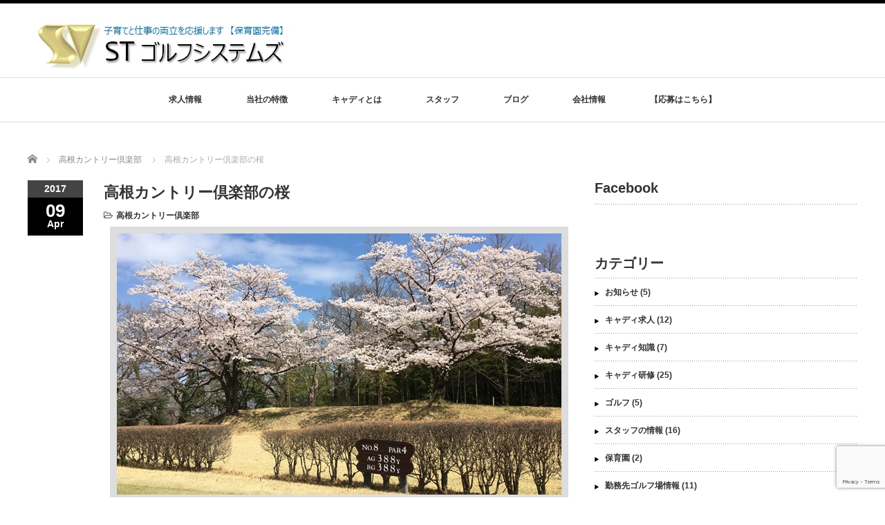

--- FILE ---
content_type: text/html; charset=UTF-8
request_url: https://562.jp/takane-cc/.html
body_size: 13925
content:
<!DOCTYPE html PUBLIC "-//W3C//DTD XHTML 1.1//EN" "http://www.w3.org/TR/xhtml11/DTD/xhtml11.dtd">
<!--[if lt IE 9]><html xmlns="http://www.w3.org/1999/xhtml" xmlns:fb="http://www.facebook.com/2008/fbml" xmlns:og="http://ogp.me/ns#" class="ie"><![endif]-->
<!--[if (gt IE 9)|!(IE)]><!--><html xmlns="http://www.w3.org/1999/xhtml" xmlns:fb="http://www.facebook.com/2008/fbml" xmlns:og="http://ogp.me/ns#"><!--<![endif]-->
<head profile="http://gmpg.org/xfn/11">
<meta http-equiv="Content-Type" content="text/html; charset=UTF-8" />
<meta http-equiv="X-UA-Compatible" content="IE=edge,chrome=1" />
<meta name="viewport" content="width=device-width" />
<title>高根カントリー倶楽部の桜｜キャディ求人｜キャディ募集｜東松山市の仕事｜保育園｜ＳＴゴルフシステムズ</title>
<meta name="description" content="高根カントリー倶楽部さんゴルフコンペに参加して桜の写真を撮ってきました！撮影場所は南コース８番ホールのティーグラウンドすぐ横です。ありがちですが皆さんでドライバーを片手に撮影するのがお薦めです！キャディさんも快く撮影をしてくれます！" />
<meta property="og:type" content="article">
<meta property="og:url" content="https://562.jp/takane-cc/.html">
<meta property="og:title" content="高根カントリー倶楽部の桜 &#8211; 託児所・保育園完備のパート・アルバイト・求人｜東松山市・坂戸市・鶴ヶ島市・越生町・滑川町｜SＴゴルフシステムズ">
<meta property="og:description" content="高根カントリー倶楽部さんゴルフコンペに参加して桜の写真を撮ってきました！撮影場所は南コース８番ホールのティーグラウンドすぐ横です。ありがちですが皆さんでドライバーを片手に撮影するのがお薦めです！キャディさんも快く撮影をしてくれます！">
<meta property="og:site_name" content="託児所・保育園完備のパート・アルバイト・求人｜東松山市・坂戸市・鶴ヶ島市・越生町・滑川町｜SＴゴルフシステムズ">
<meta property="og:image" content="https://562.jp/wp/wp-content/uploads/2017/04/7f131f8cfea6a3b1333aedf926fb4734.jpg">
<meta property="og:image:secure_url" content="https://562.jp/wp/wp-content/uploads/2017/04/7f131f8cfea6a3b1333aedf926fb4734.jpg"> 
<meta property="og:image:width" content="643"> 
<meta property="og:image:height" content="378">
<meta property="fb:app_id" content="510524599336720">

<link rel="alternate" type="application/rss+xml" title="託児所・保育園完備のパート・アルバイト・求人｜東松山市・坂戸市・鶴ヶ島市・越生町・滑川町｜SＴゴルフシステムズ RSS Feed" href="https://562.jp/feed" />
<link rel="alternate" type="application/atom+xml" title="託児所・保育園完備のパート・アルバイト・求人｜東松山市・坂戸市・鶴ヶ島市・越生町・滑川町｜SＴゴルフシステムズ Atom Feed" href="https://562.jp/feed/atom" />
<link rel="pingback" href="https://562.jp/wp/xmlrpc.php" />

<meta name='robots' content='max-image-preview:large' />
	<style>img:is([sizes="auto" i], [sizes^="auto," i]) { contain-intrinsic-size: 3000px 1500px }</style>
	<link rel="alternate" type="application/rss+xml" title="託児所・保育園完備のパート・アルバイト・求人｜東松山市・坂戸市・鶴ヶ島市・越生町・滑川町｜SＴゴルフシステムズ &raquo; 高根カントリー倶楽部の桜 のコメントのフィード" href="https://562.jp/takane-cc/.html/feed" />
<script type="text/javascript">
/* <![CDATA[ */
window._wpemojiSettings = {"baseUrl":"https:\/\/s.w.org\/images\/core\/emoji\/16.0.1\/72x72\/","ext":".png","svgUrl":"https:\/\/s.w.org\/images\/core\/emoji\/16.0.1\/svg\/","svgExt":".svg","source":{"concatemoji":"https:\/\/562.jp\/wp\/wp-includes\/js\/wp-emoji-release.min.js?ver=6.8.3"}};
/*! This file is auto-generated */
!function(s,n){var o,i,e;function c(e){try{var t={supportTests:e,timestamp:(new Date).valueOf()};sessionStorage.setItem(o,JSON.stringify(t))}catch(e){}}function p(e,t,n){e.clearRect(0,0,e.canvas.width,e.canvas.height),e.fillText(t,0,0);var t=new Uint32Array(e.getImageData(0,0,e.canvas.width,e.canvas.height).data),a=(e.clearRect(0,0,e.canvas.width,e.canvas.height),e.fillText(n,0,0),new Uint32Array(e.getImageData(0,0,e.canvas.width,e.canvas.height).data));return t.every(function(e,t){return e===a[t]})}function u(e,t){e.clearRect(0,0,e.canvas.width,e.canvas.height),e.fillText(t,0,0);for(var n=e.getImageData(16,16,1,1),a=0;a<n.data.length;a++)if(0!==n.data[a])return!1;return!0}function f(e,t,n,a){switch(t){case"flag":return n(e,"\ud83c\udff3\ufe0f\u200d\u26a7\ufe0f","\ud83c\udff3\ufe0f\u200b\u26a7\ufe0f")?!1:!n(e,"\ud83c\udde8\ud83c\uddf6","\ud83c\udde8\u200b\ud83c\uddf6")&&!n(e,"\ud83c\udff4\udb40\udc67\udb40\udc62\udb40\udc65\udb40\udc6e\udb40\udc67\udb40\udc7f","\ud83c\udff4\u200b\udb40\udc67\u200b\udb40\udc62\u200b\udb40\udc65\u200b\udb40\udc6e\u200b\udb40\udc67\u200b\udb40\udc7f");case"emoji":return!a(e,"\ud83e\udedf")}return!1}function g(e,t,n,a){var r="undefined"!=typeof WorkerGlobalScope&&self instanceof WorkerGlobalScope?new OffscreenCanvas(300,150):s.createElement("canvas"),o=r.getContext("2d",{willReadFrequently:!0}),i=(o.textBaseline="top",o.font="600 32px Arial",{});return e.forEach(function(e){i[e]=t(o,e,n,a)}),i}function t(e){var t=s.createElement("script");t.src=e,t.defer=!0,s.head.appendChild(t)}"undefined"!=typeof Promise&&(o="wpEmojiSettingsSupports",i=["flag","emoji"],n.supports={everything:!0,everythingExceptFlag:!0},e=new Promise(function(e){s.addEventListener("DOMContentLoaded",e,{once:!0})}),new Promise(function(t){var n=function(){try{var e=JSON.parse(sessionStorage.getItem(o));if("object"==typeof e&&"number"==typeof e.timestamp&&(new Date).valueOf()<e.timestamp+604800&&"object"==typeof e.supportTests)return e.supportTests}catch(e){}return null}();if(!n){if("undefined"!=typeof Worker&&"undefined"!=typeof OffscreenCanvas&&"undefined"!=typeof URL&&URL.createObjectURL&&"undefined"!=typeof Blob)try{var e="postMessage("+g.toString()+"("+[JSON.stringify(i),f.toString(),p.toString(),u.toString()].join(",")+"));",a=new Blob([e],{type:"text/javascript"}),r=new Worker(URL.createObjectURL(a),{name:"wpTestEmojiSupports"});return void(r.onmessage=function(e){c(n=e.data),r.terminate(),t(n)})}catch(e){}c(n=g(i,f,p,u))}t(n)}).then(function(e){for(var t in e)n.supports[t]=e[t],n.supports.everything=n.supports.everything&&n.supports[t],"flag"!==t&&(n.supports.everythingExceptFlag=n.supports.everythingExceptFlag&&n.supports[t]);n.supports.everythingExceptFlag=n.supports.everythingExceptFlag&&!n.supports.flag,n.DOMReady=!1,n.readyCallback=function(){n.DOMReady=!0}}).then(function(){return e}).then(function(){var e;n.supports.everything||(n.readyCallback(),(e=n.source||{}).concatemoji?t(e.concatemoji):e.wpemoji&&e.twemoji&&(t(e.twemoji),t(e.wpemoji)))}))}((window,document),window._wpemojiSettings);
/* ]]> */
</script>
<style id='wp-emoji-styles-inline-css' type='text/css'>

	img.wp-smiley, img.emoji {
		display: inline !important;
		border: none !important;
		box-shadow: none !important;
		height: 1em !important;
		width: 1em !important;
		margin: 0 0.07em !important;
		vertical-align: -0.1em !important;
		background: none !important;
		padding: 0 !important;
	}
</style>
<link rel='stylesheet' id='wp-block-library-css' href='https://562.jp/wp/wp-includes/css/dist/block-library/style.min.css?ver=6.8.3' type='text/css' media='all' />
<style id='classic-theme-styles-inline-css' type='text/css'>
/*! This file is auto-generated */
.wp-block-button__link{color:#fff;background-color:#32373c;border-radius:9999px;box-shadow:none;text-decoration:none;padding:calc(.667em + 2px) calc(1.333em + 2px);font-size:1.125em}.wp-block-file__button{background:#32373c;color:#fff;text-decoration:none}
</style>
<style id='global-styles-inline-css' type='text/css'>
:root{--wp--preset--aspect-ratio--square: 1;--wp--preset--aspect-ratio--4-3: 4/3;--wp--preset--aspect-ratio--3-4: 3/4;--wp--preset--aspect-ratio--3-2: 3/2;--wp--preset--aspect-ratio--2-3: 2/3;--wp--preset--aspect-ratio--16-9: 16/9;--wp--preset--aspect-ratio--9-16: 9/16;--wp--preset--color--black: #000000;--wp--preset--color--cyan-bluish-gray: #abb8c3;--wp--preset--color--white: #ffffff;--wp--preset--color--pale-pink: #f78da7;--wp--preset--color--vivid-red: #cf2e2e;--wp--preset--color--luminous-vivid-orange: #ff6900;--wp--preset--color--luminous-vivid-amber: #fcb900;--wp--preset--color--light-green-cyan: #7bdcb5;--wp--preset--color--vivid-green-cyan: #00d084;--wp--preset--color--pale-cyan-blue: #8ed1fc;--wp--preset--color--vivid-cyan-blue: #0693e3;--wp--preset--color--vivid-purple: #9b51e0;--wp--preset--gradient--vivid-cyan-blue-to-vivid-purple: linear-gradient(135deg,rgba(6,147,227,1) 0%,rgb(155,81,224) 100%);--wp--preset--gradient--light-green-cyan-to-vivid-green-cyan: linear-gradient(135deg,rgb(122,220,180) 0%,rgb(0,208,130) 100%);--wp--preset--gradient--luminous-vivid-amber-to-luminous-vivid-orange: linear-gradient(135deg,rgba(252,185,0,1) 0%,rgba(255,105,0,1) 100%);--wp--preset--gradient--luminous-vivid-orange-to-vivid-red: linear-gradient(135deg,rgba(255,105,0,1) 0%,rgb(207,46,46) 100%);--wp--preset--gradient--very-light-gray-to-cyan-bluish-gray: linear-gradient(135deg,rgb(238,238,238) 0%,rgb(169,184,195) 100%);--wp--preset--gradient--cool-to-warm-spectrum: linear-gradient(135deg,rgb(74,234,220) 0%,rgb(151,120,209) 20%,rgb(207,42,186) 40%,rgb(238,44,130) 60%,rgb(251,105,98) 80%,rgb(254,248,76) 100%);--wp--preset--gradient--blush-light-purple: linear-gradient(135deg,rgb(255,206,236) 0%,rgb(152,150,240) 100%);--wp--preset--gradient--blush-bordeaux: linear-gradient(135deg,rgb(254,205,165) 0%,rgb(254,45,45) 50%,rgb(107,0,62) 100%);--wp--preset--gradient--luminous-dusk: linear-gradient(135deg,rgb(255,203,112) 0%,rgb(199,81,192) 50%,rgb(65,88,208) 100%);--wp--preset--gradient--pale-ocean: linear-gradient(135deg,rgb(255,245,203) 0%,rgb(182,227,212) 50%,rgb(51,167,181) 100%);--wp--preset--gradient--electric-grass: linear-gradient(135deg,rgb(202,248,128) 0%,rgb(113,206,126) 100%);--wp--preset--gradient--midnight: linear-gradient(135deg,rgb(2,3,129) 0%,rgb(40,116,252) 100%);--wp--preset--font-size--small: 13px;--wp--preset--font-size--medium: 20px;--wp--preset--font-size--large: 36px;--wp--preset--font-size--x-large: 42px;--wp--preset--spacing--20: 0.44rem;--wp--preset--spacing--30: 0.67rem;--wp--preset--spacing--40: 1rem;--wp--preset--spacing--50: 1.5rem;--wp--preset--spacing--60: 2.25rem;--wp--preset--spacing--70: 3.38rem;--wp--preset--spacing--80: 5.06rem;--wp--preset--shadow--natural: 6px 6px 9px rgba(0, 0, 0, 0.2);--wp--preset--shadow--deep: 12px 12px 50px rgba(0, 0, 0, 0.4);--wp--preset--shadow--sharp: 6px 6px 0px rgba(0, 0, 0, 0.2);--wp--preset--shadow--outlined: 6px 6px 0px -3px rgba(255, 255, 255, 1), 6px 6px rgba(0, 0, 0, 1);--wp--preset--shadow--crisp: 6px 6px 0px rgba(0, 0, 0, 1);}:where(.is-layout-flex){gap: 0.5em;}:where(.is-layout-grid){gap: 0.5em;}body .is-layout-flex{display: flex;}.is-layout-flex{flex-wrap: wrap;align-items: center;}.is-layout-flex > :is(*, div){margin: 0;}body .is-layout-grid{display: grid;}.is-layout-grid > :is(*, div){margin: 0;}:where(.wp-block-columns.is-layout-flex){gap: 2em;}:where(.wp-block-columns.is-layout-grid){gap: 2em;}:where(.wp-block-post-template.is-layout-flex){gap: 1.25em;}:where(.wp-block-post-template.is-layout-grid){gap: 1.25em;}.has-black-color{color: var(--wp--preset--color--black) !important;}.has-cyan-bluish-gray-color{color: var(--wp--preset--color--cyan-bluish-gray) !important;}.has-white-color{color: var(--wp--preset--color--white) !important;}.has-pale-pink-color{color: var(--wp--preset--color--pale-pink) !important;}.has-vivid-red-color{color: var(--wp--preset--color--vivid-red) !important;}.has-luminous-vivid-orange-color{color: var(--wp--preset--color--luminous-vivid-orange) !important;}.has-luminous-vivid-amber-color{color: var(--wp--preset--color--luminous-vivid-amber) !important;}.has-light-green-cyan-color{color: var(--wp--preset--color--light-green-cyan) !important;}.has-vivid-green-cyan-color{color: var(--wp--preset--color--vivid-green-cyan) !important;}.has-pale-cyan-blue-color{color: var(--wp--preset--color--pale-cyan-blue) !important;}.has-vivid-cyan-blue-color{color: var(--wp--preset--color--vivid-cyan-blue) !important;}.has-vivid-purple-color{color: var(--wp--preset--color--vivid-purple) !important;}.has-black-background-color{background-color: var(--wp--preset--color--black) !important;}.has-cyan-bluish-gray-background-color{background-color: var(--wp--preset--color--cyan-bluish-gray) !important;}.has-white-background-color{background-color: var(--wp--preset--color--white) !important;}.has-pale-pink-background-color{background-color: var(--wp--preset--color--pale-pink) !important;}.has-vivid-red-background-color{background-color: var(--wp--preset--color--vivid-red) !important;}.has-luminous-vivid-orange-background-color{background-color: var(--wp--preset--color--luminous-vivid-orange) !important;}.has-luminous-vivid-amber-background-color{background-color: var(--wp--preset--color--luminous-vivid-amber) !important;}.has-light-green-cyan-background-color{background-color: var(--wp--preset--color--light-green-cyan) !important;}.has-vivid-green-cyan-background-color{background-color: var(--wp--preset--color--vivid-green-cyan) !important;}.has-pale-cyan-blue-background-color{background-color: var(--wp--preset--color--pale-cyan-blue) !important;}.has-vivid-cyan-blue-background-color{background-color: var(--wp--preset--color--vivid-cyan-blue) !important;}.has-vivid-purple-background-color{background-color: var(--wp--preset--color--vivid-purple) !important;}.has-black-border-color{border-color: var(--wp--preset--color--black) !important;}.has-cyan-bluish-gray-border-color{border-color: var(--wp--preset--color--cyan-bluish-gray) !important;}.has-white-border-color{border-color: var(--wp--preset--color--white) !important;}.has-pale-pink-border-color{border-color: var(--wp--preset--color--pale-pink) !important;}.has-vivid-red-border-color{border-color: var(--wp--preset--color--vivid-red) !important;}.has-luminous-vivid-orange-border-color{border-color: var(--wp--preset--color--luminous-vivid-orange) !important;}.has-luminous-vivid-amber-border-color{border-color: var(--wp--preset--color--luminous-vivid-amber) !important;}.has-light-green-cyan-border-color{border-color: var(--wp--preset--color--light-green-cyan) !important;}.has-vivid-green-cyan-border-color{border-color: var(--wp--preset--color--vivid-green-cyan) !important;}.has-pale-cyan-blue-border-color{border-color: var(--wp--preset--color--pale-cyan-blue) !important;}.has-vivid-cyan-blue-border-color{border-color: var(--wp--preset--color--vivid-cyan-blue) !important;}.has-vivid-purple-border-color{border-color: var(--wp--preset--color--vivid-purple) !important;}.has-vivid-cyan-blue-to-vivid-purple-gradient-background{background: var(--wp--preset--gradient--vivid-cyan-blue-to-vivid-purple) !important;}.has-light-green-cyan-to-vivid-green-cyan-gradient-background{background: var(--wp--preset--gradient--light-green-cyan-to-vivid-green-cyan) !important;}.has-luminous-vivid-amber-to-luminous-vivid-orange-gradient-background{background: var(--wp--preset--gradient--luminous-vivid-amber-to-luminous-vivid-orange) !important;}.has-luminous-vivid-orange-to-vivid-red-gradient-background{background: var(--wp--preset--gradient--luminous-vivid-orange-to-vivid-red) !important;}.has-very-light-gray-to-cyan-bluish-gray-gradient-background{background: var(--wp--preset--gradient--very-light-gray-to-cyan-bluish-gray) !important;}.has-cool-to-warm-spectrum-gradient-background{background: var(--wp--preset--gradient--cool-to-warm-spectrum) !important;}.has-blush-light-purple-gradient-background{background: var(--wp--preset--gradient--blush-light-purple) !important;}.has-blush-bordeaux-gradient-background{background: var(--wp--preset--gradient--blush-bordeaux) !important;}.has-luminous-dusk-gradient-background{background: var(--wp--preset--gradient--luminous-dusk) !important;}.has-pale-ocean-gradient-background{background: var(--wp--preset--gradient--pale-ocean) !important;}.has-electric-grass-gradient-background{background: var(--wp--preset--gradient--electric-grass) !important;}.has-midnight-gradient-background{background: var(--wp--preset--gradient--midnight) !important;}.has-small-font-size{font-size: var(--wp--preset--font-size--small) !important;}.has-medium-font-size{font-size: var(--wp--preset--font-size--medium) !important;}.has-large-font-size{font-size: var(--wp--preset--font-size--large) !important;}.has-x-large-font-size{font-size: var(--wp--preset--font-size--x-large) !important;}
:where(.wp-block-post-template.is-layout-flex){gap: 1.25em;}:where(.wp-block-post-template.is-layout-grid){gap: 1.25em;}
:where(.wp-block-columns.is-layout-flex){gap: 2em;}:where(.wp-block-columns.is-layout-grid){gap: 2em;}
:root :where(.wp-block-pullquote){font-size: 1.5em;line-height: 1.6;}
</style>
<link rel='stylesheet' id='contact-form-7-css' href='https://562.jp/wp/wp-content/plugins/contact-form-7/includes/css/styles.css?ver=6.1.1' type='text/css' media='all' />
<link rel='stylesheet' id='sb-type-std-css' href='https://562.jp/wp/wp-content/plugins/speech-bubble/css/sb-type-std.css?ver=6.8.3' type='text/css' media='all' />
<link rel='stylesheet' id='sb-type-fb-css' href='https://562.jp/wp/wp-content/plugins/speech-bubble/css/sb-type-fb.css?ver=6.8.3' type='text/css' media='all' />
<link rel='stylesheet' id='sb-type-fb-flat-css' href='https://562.jp/wp/wp-content/plugins/speech-bubble/css/sb-type-fb-flat.css?ver=6.8.3' type='text/css' media='all' />
<link rel='stylesheet' id='sb-type-ln-css' href='https://562.jp/wp/wp-content/plugins/speech-bubble/css/sb-type-ln.css?ver=6.8.3' type='text/css' media='all' />
<link rel='stylesheet' id='sb-type-ln-flat-css' href='https://562.jp/wp/wp-content/plugins/speech-bubble/css/sb-type-ln-flat.css?ver=6.8.3' type='text/css' media='all' />
<link rel='stylesheet' id='sb-type-pink-css' href='https://562.jp/wp/wp-content/plugins/speech-bubble/css/sb-type-pink.css?ver=6.8.3' type='text/css' media='all' />
<link rel='stylesheet' id='sb-type-rtail-css' href='https://562.jp/wp/wp-content/plugins/speech-bubble/css/sb-type-rtail.css?ver=6.8.3' type='text/css' media='all' />
<link rel='stylesheet' id='sb-type-drop-css' href='https://562.jp/wp/wp-content/plugins/speech-bubble/css/sb-type-drop.css?ver=6.8.3' type='text/css' media='all' />
<link rel='stylesheet' id='sb-type-think-css' href='https://562.jp/wp/wp-content/plugins/speech-bubble/css/sb-type-think.css?ver=6.8.3' type='text/css' media='all' />
<link rel='stylesheet' id='sb-no-br-css' href='https://562.jp/wp/wp-content/plugins/speech-bubble/css/sb-no-br.css?ver=6.8.3' type='text/css' media='all' />
<link rel='stylesheet' id='fancybox-css' href='https://562.jp/wp/wp-content/plugins/easy-fancybox/fancybox/1.5.4/jquery.fancybox.min.css?ver=6.8.3' type='text/css' media='screen' />
<link rel='stylesheet' id='tablepress-default-css' href='https://562.jp/wp/wp-content/plugins/tablepress/css/build/default.css?ver=3.2.3' type='text/css' media='all' />
<script type="text/javascript" src="https://562.jp/wp/wp-includes/js/jquery/jquery.min.js?ver=3.7.1" id="jquery-core-js"></script>
<script type="text/javascript" src="https://562.jp/wp/wp-includes/js/jquery/jquery-migrate.min.js?ver=3.4.1" id="jquery-migrate-js"></script>
<link rel="https://api.w.org/" href="https://562.jp/wp-json/" /><link rel="alternate" title="JSON" type="application/json" href="https://562.jp/wp-json/wp/v2/posts/1256" /><link rel="canonical" href="https://562.jp/takane-cc/.html" />
<link rel='shortlink' href='https://562.jp/?p=1256' />
<link rel="alternate" title="oEmbed (JSON)" type="application/json+oembed" href="https://562.jp/wp-json/oembed/1.0/embed?url=https%3A%2F%2F562.jp%2Ftakane-cc%2F.html" />
<link rel="alternate" title="oEmbed (XML)" type="text/xml+oembed" href="https://562.jp/wp-json/oembed/1.0/embed?url=https%3A%2F%2F562.jp%2Ftakane-cc%2F.html&#038;format=xml" />
<noscript><style>.lazyload[data-src]{display:none !important;}</style></noscript><style>.lazyload{background-image:none !important;}.lazyload:before{background-image:none !important;}</style><link rel="icon" href="https://562.jp/wp/wp-content/uploads/2018/02/9be05df61353babb68291f475720c1cf-76x76.jpg" sizes="32x32" />
<link rel="icon" href="https://562.jp/wp/wp-content/uploads/2018/02/9be05df61353babb68291f475720c1cf.jpg" sizes="192x192" />
<link rel="apple-touch-icon" href="https://562.jp/wp/wp-content/uploads/2018/02/9be05df61353babb68291f475720c1cf.jpg" />
<meta name="msapplication-TileImage" content="https://562.jp/wp/wp-content/uploads/2018/02/9be05df61353babb68291f475720c1cf.jpg" />
<script src="https://562.jp/wp/wp-content/themes/luxe_tcd022/js/jquery.easing.1.3.js"></script>

<link rel="stylesheet" href="//maxcdn.bootstrapcdn.com/font-awesome/4.3.0/css/font-awesome.min.css">
<link rel="stylesheet" href="https://562.jp/wp/wp-content/themes/luxe_tcd022/style.css?ver=4.3.2" type="text/css" />
<link rel="stylesheet" href="https://562.jp/wp/wp-content/themes/luxe_tcd022/comment-style.css?ver=4.3.2" type="text/css" />

<link rel="stylesheet" media="screen and (min-width:1201px)" href="https://562.jp/wp/wp-content/themes/luxe_tcd022/style_pc.css?ver=4.3.2" type="text/css" />
<link rel="stylesheet" media="screen and (max-width:1200px)" href="https://562.jp/wp/wp-content/themes/luxe_tcd022/style_sp.css?ver=4.3.2" type="text/css" />
<link rel="stylesheet" media="screen and (max-width:1200px)" href="https://562.jp/wp/wp-content/themes/luxe_tcd022/footer-bar/footer-bar.css?ver=?ver=4.3.2">

<link rel="stylesheet" href="https://562.jp/wp/wp-content/themes/luxe_tcd022/japanese.css?ver=4.3.2" type="text/css" />

<script type="text/javascript" src="https://562.jp/wp/wp-content/themes/luxe_tcd022/js/jscript.js?ver=4.3.2"></script>
<script type="text/javascript" src="https://562.jp/wp/wp-content/themes/luxe_tcd022/js/scroll.js?ver=4.3.2"></script>
<script type="text/javascript" src="https://562.jp/wp/wp-content/themes/luxe_tcd022/js/comment.js?ver=4.3.2"></script>
<script type="text/javascript" src="https://562.jp/wp/wp-content/themes/luxe_tcd022/js/rollover.js?ver=4.3.2"></script>
<!--[if lt IE 9]>
<link id="stylesheet" rel="stylesheet" href="https://562.jp/wp/wp-content/themes/luxe_tcd022/style_pc.css?ver=4.3.2" type="text/css" />
<script type="text/javascript" src="https://562.jp/wp/wp-content/themes/luxe_tcd022/js/ie.js?ver=4.3.2"></script>
<link rel="stylesheet" href="https://562.jp/wp/wp-content/themes/luxe_tcd022/ie.css" type="text/css" />
<![endif]-->

<!--[if IE 7]>
<link rel="stylesheet" href="https://562.jp/wp/wp-content/themes/luxe_tcd022/ie7.css" type="text/css" />
<![endif]-->


<!-- carousel -->
<script type="text/javascript" src="https://562.jp/wp/wp-content/themes/luxe_tcd022/js/slick.min.js"></script>
<link rel="stylesheet" type="text/css" href="https://562.jp/wp/wp-content/themes/luxe_tcd022/js/slick.css"/>
<script type="text/javascript" charset="utf-8">
	jQuery(window).load(function() {
		jQuery('.carousel').slick({
			arrows: true,
			dots: false,
			infinite: true,
			slidesToShow: 6,
			slidesToScroll: 1,
			autoplay: true,
			autoplaySpeed: 3000,

		});
	});
</script>
<!-- /carousel -->


<style type="text/css">
body { font-size:14px; }
a {color: #333333;}
a:hover {color: #57BDCC;}
#global_menu ul ul li a{background:#333333;}
#global_menu ul ul li a:hover{background:#57BDCC;}
#return_top{background-color:#333333;}
#return_top:hover{background-color:#57BDCC;}
.google_search input:hover#search_button, .google_search #searchsubmit:hover { background-color:#57BDCC; }
.widget_search #search-btn input:hover, .widget_search #searchsubmit:hover { background-color:#57BDCC; }

#submit_comment:hover {
	background:#333333;
}

.post_content a, .custom-html-widget a { color:#333333; }
.post_content a:hover, .custom-html-widget a:hover { color:#57BDCC; }

@media screen and (max-width:1200px){
  #header{ border: none; }
  .slick-next, .slick-prev{ display: none !important; }
  #footer_social_link{ position: absolute; bottom: 9px; right: 60px; }
  #footer_social_link li{ background: #bbb; border-radius: 100%; margin-right: 5px; }
  #footer_social_link li:before{ top: 7px !important; left: 7px !important; }
}

.list-block .wpcf7-list-item { display: block; }
.list-inline .wpcf7-list-item { display: inline; }
span.wpcf7-list-item{display: inline;}
#footer-slider-wrapper { display: none; }

#logo_image_mobile a {
    height:  40px!important;
}

a:hover img{
	opacity:0.5;
}




</style>

</head>

<body class="wp-singular post-template-default single single-post postid-1256 single-format-standard wp-theme-luxe_tcd022">
<div id="wrapper">
	<!-- header -->
	<div id="header" class="clearfix">
		<div id="logo-area">
			<!-- logo -->
   <div id='logo_image'>
<h1 id="logo" style="top:17px; left:0px;"><a href=" https://562.jp/" title="託児所・保育園完備のパート・アルバイト・求人｜東松山市・坂戸市・鶴ヶ島市・越生町・滑川町｜SＴゴルフシステムズ" data-label="託児所・保育園完備のパート・アルバイト・求人｜東松山市・坂戸市・鶴ヶ島市・越生町・滑川町｜SＴゴルフシステムズ"><img src="[data-uri]" alt="託児所・保育園完備のパート・アルバイト・求人｜東松山市・坂戸市・鶴ヶ島市・越生町・滑川町｜SＴゴルフシステムズ" title="託児所・保育園完備のパート・アルバイト・求人｜東松山市・坂戸市・鶴ヶ島市・越生町・滑川町｜SＴゴルフシステムズ" data-src="https://562.jp/wp/wp-content/uploads/tcd-w/logo.jpg?1768705548" decoding="async" class="lazyload" data-eio-rwidth="393" data-eio-rheight="88" /><noscript><img src="https://562.jp/wp/wp-content/uploads/tcd-w/logo.jpg?1768705548" alt="託児所・保育園完備のパート・アルバイト・求人｜東松山市・坂戸市・鶴ヶ島市・越生町・滑川町｜SＴゴルフシステムズ" title="託児所・保育園完備のパート・アルバイト・求人｜東松山市・坂戸市・鶴ヶ島市・越生町・滑川町｜SＴゴルフシステムズ" data-eio="l" /></noscript></a></h1>
</div>

		</div>
   <a href="#" class="menu_button"></a>
		<!-- global menu -->
		<div id="global_menu" class="clearfix">
	<ul id="menu-menu-1" class="menu"><li id="menu-item-4388" class="menu-item menu-item-type-post_type menu-item-object-page menu-item-4388"><a href="https://562.jp/job-information">求人情報</a></li>
<li id="menu-item-4350" class="menu-item menu-item-type-post_type menu-item-object-page menu-item-4350"><a href="https://562.jp/st-feature">当社の特徴</a></li>
<li id="menu-item-94" class="menu-item menu-item-type-custom menu-item-object-custom menu-item-has-children menu-item-94"><a>キャディとは</a>
<ul class="sub-menu">
	<li id="menu-item-4480" class="menu-item menu-item-type-post_type menu-item-object-page menu-item-4480"><a href="https://562.jp/caddie-work">キャディさんのお仕事</a></li>
	<li id="menu-item-96" class="menu-item menu-item-type-post_type menu-item-object-page menu-item-96"><a href="https://562.jp/caddie-1day">キャディさんの１日</a></li>
	<li id="menu-item-97" class="menu-item menu-item-type-post_type menu-item-object-page menu-item-97"><a href="https://562.jp/caddie-qa">よくある質問</a></li>
</ul>
</li>
<li id="menu-item-1514" class="menu-item menu-item-type-custom menu-item-object-custom menu-item-has-children menu-item-1514"><a>スタッフ</a>
<ul class="sub-menu">
	<li id="menu-item-4845" class="menu-item menu-item-type-post_type menu-item-object-page menu-item-4845"><a href="https://562.jp/movie-training">キャディ研修＜動画＞</a></li>
	<li id="menu-item-4774" class="menu-item menu-item-type-post_type menu-item-object-page menu-item-4774"><a href="https://562.jp/questionnaire-inexperienced">研修中スタッフアンケート</a></li>
	<li id="menu-item-4795" class="menu-item menu-item-type-post_type menu-item-object-page menu-item-4795"><a href="https://562.jp/questionnaire-caddie">キャディスタッフアンケート</a></li>
</ul>
</li>
<li id="menu-item-49" class="menu-item menu-item-type-post_type menu-item-object-page current_page_parent menu-item-49"><a href="https://562.jp/blog">ブログ</a></li>
<li id="menu-item-1664" class="menu-item menu-item-type-custom menu-item-object-custom menu-item-has-children menu-item-1664"><a>会社情報</a>
<ul class="sub-menu">
	<li id="menu-item-275" class="menu-item menu-item-type-post_type menu-item-object-page menu-item-275"><a href="https://562.jp/company">会社案内</a></li>
	<li id="menu-item-101" class="menu-item menu-item-type-post_type menu-item-object-page menu-item-101"><a href="https://562.jp/company/business-partner">キャディアウトソーシング</a></li>
	<li id="menu-item-1948" class="menu-item menu-item-type-post_type menu-item-object-page menu-item-1948"><a href="https://562.jp/line-stamp">ラインスタンプ</a></li>
	<li id="menu-item-1858" class="menu-item menu-item-type-post_type menu-item-object-page menu-item-1858"><a href="https://562.jp/sitemaps">サイトマップ</a></li>
</ul>
</li>
<li id="menu-item-73" class="menu-item menu-item-type-custom menu-item-object-custom menu-item-has-children menu-item-73"><a>【応募はこちら】</a>
<ul class="sub-menu">
	<li id="menu-item-75" class="menu-item menu-item-type-post_type menu-item-object-page menu-item-75"><a href="https://562.jp/contact-caddie">応募＆質問</a></li>
</ul>
</li>
</ul>		</div>
		<!-- /global menu -->

	</div>
	<!-- /header -->


	<div id="contents" class="clearfix">
		
<ul id="bread_crumb" class="clearfix" itemscope itemtype="http://schema.org/BreadcrumbList">
 <li itemprop="itemListElement" itemscope itemtype="http://schema.org/ListItem" class="home"><a itemprop="item" href="https://562.jp/"><span itemprop="name">Home</span></a><meta itemprop="position" content="1" /></li>

 <li itemprop="itemListElement" itemscope itemtype="http://schema.org/ListItem">
    <a itemprop="item" href="https://562.jp/caddie/golf-course/takane-cc"><span itemprop="name">高根カントリー倶楽部</span></a>
     <meta itemprop="position" content="2" /></li>
 <li itemprop="itemListElement" itemscope itemtype="http://schema.org/ListItem" class="last"><span itemprop="name">高根カントリー倶楽部の桜</span><meta itemprop="position" content="3" /></li>

</ul>
		<!-- main contents -->
		<div id="mainColumn">
						<div class="post clearfix">
								<div class="post_date">
					<div class="post_date_year">2017</div>
					<div class="post_date_month"><span>09</span>Apr</div>
				</div>
								<div class="post_info">
					<h2 class="post_title">高根カントリー倶楽部の桜</h2>
					<ul class="meta clearfix">
						<li class="post_category"><i class="fa fa-folder-open-o"></i><a href="https://562.jp/caddie/golf-course/takane-cc" rel="category tag">高根カントリー倶楽部</a></li>
											    					    					</ul>

					
					<!-- sns button top -->
										<!-- /sns button top -->
										<div class="post_thumb"><img width="643" height="378" src="[data-uri]" class="attachment-single_size size-single_size wp-post-image lazyload" alt="" decoding="async" fetchpriority="high"   data-src="https://562.jp/wp/wp-content/uploads/2017/04/7f131f8cfea6a3b1333aedf926fb4734.jpg" data-srcset="https://562.jp/wp/wp-content/uploads/2017/04/7f131f8cfea6a3b1333aedf926fb4734.jpg 643w, https://562.jp/wp/wp-content/uploads/2017/04/7f131f8cfea6a3b1333aedf926fb4734-300x176.jpg 300w" data-sizes="auto" data-eio-rwidth="643" data-eio-rheight="378" /><noscript><img width="643" height="378" src="https://562.jp/wp/wp-content/uploads/2017/04/7f131f8cfea6a3b1333aedf926fb4734.jpg" class="attachment-single_size size-single_size wp-post-image" alt="" decoding="async" fetchpriority="high" srcset="https://562.jp/wp/wp-content/uploads/2017/04/7f131f8cfea6a3b1333aedf926fb4734.jpg 643w, https://562.jp/wp/wp-content/uploads/2017/04/7f131f8cfea6a3b1333aedf926fb4734-300x176.jpg 300w" sizes="(max-width: 643px) 100vw, 643px" data-eio="l" /></noscript></div>
										<div class="post_content">

						<p class="well3 wl_red">高根カントリー倶楽部の桜</p>
<p>高根カントリー倶楽部さんゴルフコンペに参加して桜の写真を撮ってきました！<br />
 撮影場所は南コース８番ホールのティーグラウンドすぐ横です。</p>
<p>ありがちですが皆さんでドライバーを片手に撮影するのがお薦めです！キャディさんも快く撮影をしてくれます！</p>
<p>来年、覚えていたら是非とも来場されてドライバーを片手に記念撮影をしてみてください?</p>
											</div>
					<!-- sns button bottom -->
										<div class="clearfix mb10">
<!--Type1-->

<!--Type2-->

<!--Type3-->

<!--Type4-->

<!--Type5-->
<div id="share5_btm">


<div class="sns_default_top">
<ul class="clearfix">
<!-- Twitterボタン -->
<li class="default twitter_button">
<a href="https://twitter.com/share" class="twitter-share-button">Post</a>
<script>!function(d,s,id){var js,fjs=d.getElementsByTagName(s)[0],p=/^http:/.test(d.location)?'http':'https';if(!d.getElementById(id)){js=d.createElement(s);js.id=id;js.src=p+'://platform.twitter.com/widgets.js';fjs.parentNode.insertBefore(js,fjs);}}(document, 'script', 'twitter-wjs');</script>
</li>

<!-- Facebookいいねボタン -->
<li class="default fblike_button">
<div class="fb-like" data-href="https://562.jp/takane-cc/.html" data-width="" data-layout="button" data-action="like" data-size="small" data-share=""></div>
</li>

<!-- Facebookシェアボタン -->
<li class="default fbshare_button2">
<div class="fb-share-button" data-href="https://562.jp/takane-cc/.html" data-layout="button_count"></div>
</li>





</ul>  
</div>

</div>

</div>
										<!-- /sns button bottom -->
										<div id="previous_next_post">
												<p id="previous_post"><a href="https://562.jp/karuizawa72-2017-4-5/.html" rel="prev">軽井沢72ゴルフ</a></p>
						<p id="next_post"><a href="https://562.jp/evaluation/.html" rel="next">研修中の評価方法！</a></p>
											</div>
									</div>
			</div>
			
			<!-- recommend -->
			<!-- /recommend -->




  <div id="comments">

 


 
 <div class="comment_closed" id="respond">
  コメントは利用できません。 </div>

 </div><!-- #comment end -->
		</div>
		<!-- /main contents -->

		<!-- sideColumn -->

		<div id="sideColumn">
			
<div class="side_widget clearfix widget_text" id="text-4">
<h3 class="side_headline">Facebook</h3>
			<div class="textwidget"><div id="fb-root"></div>
<p><script>(function(d, s, id) {
  var js, fjs = d.getElementsByTagName(s)[0];
  if (d.getElementById(id)) return;
  js = d.createElement(s); js.id = id;
  js.src = 'https://connect.facebook.net/ja_JP/sdk.js#xfbml=1&version=v2.11&appId=510524599336720&autoLogAppEvents=1';
  fjs.parentNode.insertBefore(js, fjs);
}(document, 'script', 'facebook-jssdk'));</script></p>
<div class="fb-page" data-href="https://www.facebook.com/st.golfsystems/" data-tabs="timeline" data-width="420" data-height="70" data-small-header="false" data-adapt-container-width="true" data-hide-cover="false" data-show-facepile="false">
<blockquote class="fb-xfbml-parse-ignore" cite="https://www.facebook.com/st.golfsystems/"><p><a href="https://www.facebook.com/st.golfsystems/">ＳＴゴルフシステムズ株式会社</a></p></blockquote>
</div>
</div>
		</div>
<div class="side_widget clearfix widget_categories" id="categories-4">
<h3 class="side_headline">カテゴリー</h3>

			<ul>
					<li class="cat-item cat-item-27"><a href="https://562.jp/caddie/information">お知らせ</a> (5)
</li>
	<li class="cat-item cat-item-10"><a href="https://562.jp/caddie/recruitment">キャディ求人</a> (12)
</li>
	<li class="cat-item cat-item-12"><a href="https://562.jp/caddie/news">キャディ知識</a> (7)
</li>
	<li class="cat-item cat-item-5"><a href="https://562.jp/caddie/caddie-training">キャディ研修</a> (25)
</li>
	<li class="cat-item cat-item-8"><a href="https://562.jp/caddie/golf-play">ゴルフ</a> (5)
</li>
	<li class="cat-item cat-item-15"><a href="https://562.jp/caddie/staff">スタッフの情報</a> (16)
</li>
	<li class="cat-item cat-item-26"><a href="https://562.jp/caddie/nursery">保育園</a> (2)
</li>
	<li class="cat-item cat-item-11"><a href="https://562.jp/caddie/golf-course">勤務先ゴルフ場情報</a> (11)
<ul class='children'>
	<li class="cat-item cat-item-16"><a href="https://562.jp/caddie/golf-course/taiheiyou-kounan">太平洋クラブ江南コース</a> (1)
</li>
	<li class="cat-item cat-item-14"><a href="https://562.jp/caddie/golf-course/higashimatuyama-cc">東松山カントリークラブ</a> (5)
</li>
	<li class="cat-item cat-item-20"><a href="https://562.jp/caddie/golf-course/takane-cc">高根カントリー倶楽部</a> (1)
</li>
</ul>
</li>
			</ul>

			</div>
		</div>
		<!-- /sideColumn -->
	</div>


<!-- smartphone banner -->

	<!-- footer -->
	<div id="footer-slider-wrapper" class="clearfix">
		<div id="footer-slider-wrapper-inner">
			<div id="carousel" class="carousel">
				<div><a href="https://562.jp/refresh-2017-12/.html"><img width="190" height="120" src="[data-uri]" class="attachment-carousel_size size-carousel_size wp-post-image lazyload" alt="" decoding="async" data-src="https://562.jp/wp/wp-content/uploads/2016/12/2016.12.21-190x120.jpg" data-eio-rwidth="190" data-eio-rheight="120" /><noscript><img width="190" height="120" src="https://562.jp/wp/wp-content/uploads/2016/12/2016.12.21-190x120.jpg" class="attachment-carousel_size size-carousel_size wp-post-image" alt="" decoding="async" data-eio="l" /></noscript><span class="title">リフレッシュ中！</span></a></div>
				<div><a href="https://562.jp/leave-work/.html"><img width="190" height="120" src="[data-uri]" class="attachment-carousel_size size-carousel_size wp-post-image lazyload" alt="2019.2" decoding="async" data-src="https://562.jp/wp/wp-content/uploads/2019/02/2019.2-190x120.jpg" data-eio-rwidth="190" data-eio-rheight="120" /><noscript><img width="190" height="120" src="https://562.jp/wp/wp-content/uploads/2019/02/2019.2-190x120.jpg" class="attachment-carousel_size size-carousel_size wp-post-image" alt="2019.2" decoding="async" data-eio="l" /></noscript><span class="title">お子さんを預けて働きたい人いませんか？</span></a></div>
				<div><a href="https://562.jp/staff-data-2019-10/.html"><img width="190" height="120" src="[data-uri]" class="attachment-carousel_size size-carousel_size wp-post-image lazyload" alt="" decoding="async" data-src="https://562.jp/wp/wp-content/uploads/2019/10/2019.10.11-190x120.jpg" data-eio-rwidth="190" data-eio-rheight="120" /><noscript><img width="190" height="120" src="https://562.jp/wp/wp-content/uploads/2019/10/2019.10.11-190x120.jpg" class="attachment-carousel_size size-carousel_size wp-post-image" alt="" decoding="async" data-eio="l" /></noscript><span class="title">スタッフデータを紹介します！</span></a></div>
				<div><a href="https://562.jp/first-date/.html"><img width="190" height="120" src="[data-uri]" class="attachment-carousel_size size-carousel_size wp-post-image lazyload" alt="" decoding="async" data-src="https://562.jp/wp/wp-content/uploads/2017/10/a51d4e69bb33af6f4bf56182cb96c4b3-190x120.jpg" data-eio-rwidth="190" data-eio-rheight="120" /><noscript><img width="190" height="120" src="https://562.jp/wp/wp-content/uploads/2017/10/a51d4e69bb33af6f4bf56182cb96c4b3-190x120.jpg" class="attachment-carousel_size size-carousel_size wp-post-image" alt="" decoding="async" data-eio="l" /></noscript><span class="title">ゴルフ場に初出勤のキャディさん！</span></a></div>
				<div><a href="https://562.jp/golf-competition-2022-2-28/.html"><img width="190" height="120" src="[data-uri]" class="attachment-carousel_size size-carousel_size wp-post-image lazyload" alt="" decoding="async" data-src="https://562.jp/wp/wp-content/uploads/2022/03/7c310a5ae191e7db472ca177e40d25c2-190x120.jpg" data-eio-rwidth="190" data-eio-rheight="120" /><noscript><img width="190" height="120" src="https://562.jp/wp/wp-content/uploads/2022/03/7c310a5ae191e7db472ca177e40d25c2-190x120.jpg" class="attachment-carousel_size size-carousel_size wp-post-image" alt="" decoding="async" data-eio="l" /></noscript><span class="title">キャディスタッフ主催のコンペ！</span></a></div>
				<div><a href="https://562.jp/nursery-pickup/.html"><img width="190" height="120" src="[data-uri]" class="attachment-carousel_size size-carousel_size wp-post-image lazyload" alt="2018.11.2" decoding="async" data-src="https://562.jp/wp/wp-content/uploads/2018/11/2018.11.2-190x120.jpg" data-eio-rwidth="190" data-eio-rheight="120" /><noscript><img width="190" height="120" src="https://562.jp/wp/wp-content/uploads/2018/11/2018.11.2-190x120.jpg" class="attachment-carousel_size size-carousel_size wp-post-image" alt="2018.11.2" decoding="async" data-eio="l" /></noscript><span class="title">保育園までの送迎を始めました！</span></a></div>
				<div><a href="https://562.jp/caddie-work-contents/.html"><img width="190" height="120" src="[data-uri]" class="attachment-carousel_size size-carousel_size wp-post-image lazyload" alt="" decoding="async" data-src="https://562.jp/wp/wp-content/uploads/2017/06/4d68a097ce72b579f45100402f38ab19-190x120.jpg" data-eio-rwidth="190" data-eio-rheight="120" /><noscript><img width="190" height="120" src="https://562.jp/wp/wp-content/uploads/2017/06/4d68a097ce72b579f45100402f38ab19-190x120.jpg" class="attachment-carousel_size size-carousel_size wp-post-image" alt="" decoding="async" data-eio="l" /></noscript><span class="title">飲食店のホールの仕事とキャディ業務！</span></a></div>
				<div><a href="https://562.jp/mother/.html"><img width="190" height="120" src="[data-uri]" class="attachment-carousel_size size-carousel_size wp-post-image lazyload" alt="" decoding="async" data-src="https://562.jp/wp/wp-content/uploads/2017/07/7b681095bdea8770a49af55cf02ae225-190x120.jpg" data-eio-rwidth="190" data-eio-rheight="120" /><noscript><img width="190" height="120" src="https://562.jp/wp/wp-content/uploads/2017/07/7b681095bdea8770a49af55cf02ae225-190x120.jpg" class="attachment-carousel_size size-carousel_size wp-post-image" alt="" decoding="async" data-eio="l" /></noscript><span class="title">保育園を利用希望のママさんを面接</span></a></div>
				<div><a href="https://562.jp/questionnaire-2017-11-9/.html"><img width="190" height="120" src="[data-uri]" class="attachment-carousel_size size-carousel_size wp-post-image lazyload" alt="" decoding="async" data-src="https://562.jp/wp/wp-content/uploads/2017/11/7210214ee34bc5aef4fcde811345d5a8-190x120.jpg" data-eio-rwidth="190" data-eio-rheight="120" /><noscript><img width="190" height="120" src="https://562.jp/wp/wp-content/uploads/2017/11/7210214ee34bc5aef4fcde811345d5a8-190x120.jpg" class="attachment-carousel_size size-carousel_size wp-post-image" alt="" decoding="async" data-eio="l" /></noscript><span class="title">キャディ研修中スタッフのアンケート！</span></a></div>
			</div>
		</div>
	</div>
	<div id="footer">
		<div id="return_top"><a href="#wrapper"><span>ページ上部へ戻る</span></a></div>
		<div id="footer-inner" class="clearfix">
			<!-- logo -->
			<div id="footer_logo_area" style="top:96px; left:0px;">
<h3 id="footer_logo">
<a href="https://562.jp/" title="託児所・保育園完備のパート・アルバイト・求人｜東松山市・坂戸市・鶴ヶ島市・越生町・滑川町｜SＴゴルフシステムズ"><img src="[data-uri]" alt="託児所・保育園完備のパート・アルバイト・求人｜東松山市・坂戸市・鶴ヶ島市・越生町・滑川町｜SＴゴルフシステムズ" title="託児所・保育園完備のパート・アルバイト・求人｜東松山市・坂戸市・鶴ヶ島市・越生町・滑川町｜SＴゴルフシステムズ" data-src="https://562.jp/wp/wp-content/uploads/tcd-w/footer-image.jpg" decoding="async" class="lazyload" data-eio-rwidth="233" data-eio-rheight="125" /><noscript><img src="https://562.jp/wp/wp-content/uploads/tcd-w/footer-image.jpg" alt="託児所・保育園完備のパート・アルバイト・求人｜東松山市・坂戸市・鶴ヶ島市・越生町・滑川町｜SＴゴルフシステムズ" title="託児所・保育園完備のパート・アルバイト・求人｜東松山市・坂戸市・鶴ヶ島市・越生町・滑川町｜SＴゴルフシステムズ" data-eio="l" /></noscript></a>
</h3>
</div>

			<!-- footer menu -->
			
			
						<div id="footer-banner"><a href="http://st562.jp/" target="_blank"><img src="[data-uri]" alt="" data-src="https://562.jp/wp/wp-content/uploads/tcd-w/b391d0fa222f0a334fc7357be75fad17.jpg" decoding="async" class="lazyload" data-eio-rwidth="300" data-eio-rheight="250" /><noscript><img src="https://562.jp/wp/wp-content/uploads/tcd-w/b391d0fa222f0a334fc7357be75fad17.jpg" alt="" data-eio="l" /></noscript></a></div>
			
						<div id="footer_widget_wrapper">
									<div class="footer_widget clearfix widget_nav_menu" id="nav_menu-4">
<h3 class="footer_headline">◤ Menu</h3>
<div class="menu-%e3%83%95%e3%83%83%e3%82%bf%e3%83%bcmenu-container"><ul id="menu-%e3%83%95%e3%83%83%e3%82%bf%e3%83%bcmenu" class="menu"><li id="menu-item-4351" class="menu-item menu-item-type-post_type menu-item-object-page menu-item-4351"><a href="https://562.jp/st-feature">当社の特徴</a></li>
<li id="menu-item-4415" class="menu-item menu-item-type-post_type menu-item-object-page menu-item-4415"><a href="https://562.jp/job-information">求人情報</a></li>
<li id="menu-item-1778" class="menu-item menu-item-type-post_type menu-item-object-page menu-item-1778"><a href="https://562.jp/caddie-work">キャディさんのお仕事</a></li>
<li id="menu-item-1783" class="menu-item menu-item-type-post_type menu-item-object-page menu-item-1783"><a href="https://562.jp/caddie-1day">キャディさんの１日</a></li>
<li id="menu-item-1782" class="menu-item menu-item-type-post_type menu-item-object-page menu-item-1782"><a href="https://562.jp/caddie-qa">よくある質問</a></li>
<li id="menu-item-1784" class="menu-item menu-item-type-post_type menu-item-object-page current_page_parent menu-item-1784"><a href="https://562.jp/blog">ブログ</a></li>
<li id="menu-item-1777" class="menu-item menu-item-type-post_type menu-item-object-page menu-item-1777"><a href="https://562.jp/company">会社案内</a></li>
<li id="menu-item-1776" class="menu-item menu-item-type-post_type menu-item-object-page menu-item-privacy-policy menu-item-1776"><a rel="privacy-policy" href="https://562.jp/company/privacy-policy">個人情報保護方針</a></li>
<li id="menu-item-1860" class="menu-item menu-item-type-post_type menu-item-object-page menu-item-1860"><a href="https://562.jp/sitemaps">サイトマップ</a></li>
<li id="menu-item-1949" class="menu-item menu-item-type-post_type menu-item-object-page menu-item-1949"><a href="https://562.jp/line-stamp">ラインスタンプ</a></li>
</ul></div></div>
<div class="footer_widget clearfix widget_categories" id="categories-6">
<h3 class="footer_headline">◤ カテゴリー</h3>

			<ul>
					<li class="cat-item cat-item-27"><a href="https://562.jp/caddie/information">お知らせ</a> (5)
</li>
	<li class="cat-item cat-item-10"><a href="https://562.jp/caddie/recruitment">キャディ求人</a> (12)
</li>
	<li class="cat-item cat-item-12"><a href="https://562.jp/caddie/news">キャディ知識</a> (7)
</li>
	<li class="cat-item cat-item-5"><a href="https://562.jp/caddie/caddie-training">キャディ研修</a> (25)
</li>
	<li class="cat-item cat-item-8"><a href="https://562.jp/caddie/golf-play">ゴルフ</a> (5)
</li>
	<li class="cat-item cat-item-15"><a href="https://562.jp/caddie/staff">スタッフの情報</a> (16)
</li>
	<li class="cat-item cat-item-26"><a href="https://562.jp/caddie/nursery">保育園</a> (2)
</li>
	<li class="cat-item cat-item-11"><a href="https://562.jp/caddie/golf-course">勤務先ゴルフ場情報</a> (11)
<ul class='children'>
	<li class="cat-item cat-item-16"><a href="https://562.jp/caddie/golf-course/taiheiyou-kounan">太平洋クラブ江南コース</a> (1)
</li>
	<li class="cat-item cat-item-14"><a href="https://562.jp/caddie/golf-course/higashimatuyama-cc">東松山カントリークラブ</a> (5)
</li>
	<li class="cat-item cat-item-20"><a href="https://562.jp/caddie/golf-course/takane-cc">高根カントリー倶楽部</a> (1)
</li>
</ul>
</li>
			</ul>

			</div>
							</div>
			
		   		</div>
	</div>
	<div id="footer_copr_area" class="clearfix">
		<div id="footer_copr">
			<div id="copyright">Copyright &copy;&nbsp; <a href="https://562.jp/">託児所・保育園完備のパート・アルバイト・求人｜東松山市・坂戸市・鶴ヶ島市・越生町・滑川町｜SＴゴルフシステムズ</a> All Rights Reserved.</div>
						<div id="footer_social_link">
							<ul class="social_link clearfix">
								        			        <li class="facebook"><a href="https://www.facebook.com/st.golfsystems/" target="_blank"><span>Facebook</span></a></li>			        			        			        			        				</ul>
						</div>
					</div>
	</div>
	<!-- /footer -->

</div>
  <!-- facebook share button code -->
 <div id="fb-root"></div>
 <script>
 (function(d, s, id) {
   var js, fjs = d.getElementsByTagName(s)[0];
   if (d.getElementById(id)) return;
   js = d.createElement(s); js.id = id;
   js.src = "//connect.facebook.net/ja_JP/sdk.js#xfbml=1&version=v2.5";
   fjs.parentNode.insertBefore(js, fjs);
 }(document, 'script', 'facebook-jssdk'));
 </script>
 <script type="speculationrules">
{"prefetch":[{"source":"document","where":{"and":[{"href_matches":"\/*"},{"not":{"href_matches":["\/wp\/wp-*.php","\/wp\/wp-admin\/*","\/wp\/wp-content\/uploads\/*","\/wp\/wp-content\/*","\/wp\/wp-content\/plugins\/*","\/wp\/wp-content\/themes\/luxe_tcd022\/*","\/*\\?(.+)"]}},{"not":{"selector_matches":"a[rel~=\"nofollow\"]"}},{"not":{"selector_matches":".no-prefetch, .no-prefetch a"}}]},"eagerness":"conservative"}]}
</script>
<script type="text/javascript" src="https://562.jp/wp/wp-includes/js/comment-reply.min.js?ver=6.8.3" id="comment-reply-js" async="async" data-wp-strategy="async"></script>
<script type="text/javascript" id="eio-lazy-load-js-before">
/* <![CDATA[ */
var eio_lazy_vars = {"exactdn_domain":"","skip_autoscale":0,"threshold":0,"use_dpr":1};
/* ]]> */
</script>
<script type="text/javascript" src="https://562.jp/wp/wp-content/plugins/ewww-image-optimizer/includes/lazysizes.min.js?ver=821" id="eio-lazy-load-js" async="async" data-wp-strategy="async"></script>
<script type="text/javascript" src="https://562.jp/wp/wp-includes/js/dist/hooks.min.js?ver=4d63a3d491d11ffd8ac6" id="wp-hooks-js"></script>
<script type="text/javascript" src="https://562.jp/wp/wp-includes/js/dist/i18n.min.js?ver=5e580eb46a90c2b997e6" id="wp-i18n-js"></script>
<script type="text/javascript" id="wp-i18n-js-after">
/* <![CDATA[ */
wp.i18n.setLocaleData( { 'text direction\u0004ltr': [ 'ltr' ] } );
/* ]]> */
</script>
<script type="text/javascript" src="https://562.jp/wp/wp-content/plugins/contact-form-7/includes/swv/js/index.js?ver=6.1.1" id="swv-js"></script>
<script type="text/javascript" id="contact-form-7-js-translations">
/* <![CDATA[ */
( function( domain, translations ) {
	var localeData = translations.locale_data[ domain ] || translations.locale_data.messages;
	localeData[""].domain = domain;
	wp.i18n.setLocaleData( localeData, domain );
} )( "contact-form-7", {"translation-revision-date":"2025-08-05 08:50:03+0000","generator":"GlotPress\/4.0.1","domain":"messages","locale_data":{"messages":{"":{"domain":"messages","plural-forms":"nplurals=1; plural=0;","lang":"ja_JP"},"This contact form is placed in the wrong place.":["\u3053\u306e\u30b3\u30f3\u30bf\u30af\u30c8\u30d5\u30a9\u30fc\u30e0\u306f\u9593\u9055\u3063\u305f\u4f4d\u7f6e\u306b\u7f6e\u304b\u308c\u3066\u3044\u307e\u3059\u3002"],"Error:":["\u30a8\u30e9\u30fc:"]}},"comment":{"reference":"includes\/js\/index.js"}} );
/* ]]> */
</script>
<script type="text/javascript" id="contact-form-7-js-before">
/* <![CDATA[ */
var wpcf7 = {
    "api": {
        "root": "https:\/\/562.jp\/wp-json\/",
        "namespace": "contact-form-7\/v1"
    },
    "cached": 1
};
/* ]]> */
</script>
<script type="text/javascript" src="https://562.jp/wp/wp-content/plugins/contact-form-7/includes/js/index.js?ver=6.1.1" id="contact-form-7-js"></script>
<script type="text/javascript" src="https://562.jp/wp/wp-content/plugins/easy-fancybox/vendor/purify.min.js?ver=6.8.3" id="fancybox-purify-js"></script>
<script type="text/javascript" id="jquery-fancybox-js-extra">
/* <![CDATA[ */
var efb_i18n = {"close":"Close","next":"Next","prev":"Previous","startSlideshow":"Start slideshow","toggleSize":"Toggle size"};
/* ]]> */
</script>
<script type="text/javascript" src="https://562.jp/wp/wp-content/plugins/easy-fancybox/fancybox/1.5.4/jquery.fancybox.min.js?ver=6.8.3" id="jquery-fancybox-js"></script>
<script type="text/javascript" id="jquery-fancybox-js-after">
/* <![CDATA[ */
var fb_timeout, fb_opts={'autoScale':true,'showCloseButton':true,'margin':20,'pixelRatio':'false','centerOnScroll':false,'enableEscapeButton':true,'overlayShow':true,'hideOnOverlayClick':true,'minVpHeight':320,'disableCoreLightbox':'true','enableBlockControls':'true','fancybox_openBlockControls':'true' };
if(typeof easy_fancybox_handler==='undefined'){
var easy_fancybox_handler=function(){
jQuery([".nolightbox","a.wp-block-file__button","a.pin-it-button","a[href*='pinterest.com\/pin\/create']","a[href*='facebook.com\/share']","a[href*='twitter.com\/share']"].join(',')).addClass('nofancybox');
jQuery('a.fancybox-close').on('click',function(e){e.preventDefault();jQuery.fancybox.close()});
/* IMG */
						var unlinkedImageBlocks=jQuery(".wp-block-image > img:not(.nofancybox,figure.nofancybox>img)");
						unlinkedImageBlocks.wrap(function() {
							var href = jQuery( this ).attr( "src" );
							return "<a href='" + href + "'></a>";
						});
var fb_IMG_select=jQuery('a[href*=".jpg" i]:not(.nofancybox,li.nofancybox>a,figure.nofancybox>a),area[href*=".jpg" i]:not(.nofancybox),a[href*=".jpeg" i]:not(.nofancybox,li.nofancybox>a,figure.nofancybox>a),area[href*=".jpeg" i]:not(.nofancybox),a[href*=".png" i]:not(.nofancybox,li.nofancybox>a,figure.nofancybox>a),area[href*=".png" i]:not(.nofancybox),a[href*=".webp" i]:not(.nofancybox,li.nofancybox>a,figure.nofancybox>a),area[href*=".webp" i]:not(.nofancybox)');
fb_IMG_select.addClass('fancybox image');
var fb_IMG_sections=jQuery('.gallery,.wp-block-gallery,.tiled-gallery,.wp-block-jetpack-tiled-gallery,.ngg-galleryoverview,.ngg-imagebrowser,.nextgen_pro_blog_gallery,.nextgen_pro_film,.nextgen_pro_horizontal_filmstrip,.ngg-pro-masonry-wrapper,.ngg-pro-mosaic-container,.nextgen_pro_sidescroll,.nextgen_pro_slideshow,.nextgen_pro_thumbnail_grid,.tiled-gallery');
fb_IMG_sections.each(function(){jQuery(this).find(fb_IMG_select).attr('rel','gallery-'+fb_IMG_sections.index(this));});
jQuery('a.fancybox,area.fancybox,.fancybox>a').each(function(){jQuery(this).fancybox(jQuery.extend(true,{},fb_opts,{'transition':'elastic','transitionIn':'elastic','easingIn':'easeOutBack','transitionOut':'elastic','easingOut':'easeInBack','opacity':false,'hideOnContentClick':false,'titleShow':true,'titleFromAlt':true,'showNavArrows':true,'enableKeyboardNav':true,'cyclic':false,'mouseWheel':'false'}))});
/* PDF */
jQuery('a[href*=".pdf" i],area[href*=".pdf" i]').not('.nofancybox,li.nofancybox>a').addClass('fancybox-pdf');
jQuery('a.fancybox-pdf,area.fancybox-pdf,.fancybox-pdf>a').each(function(){jQuery(this).fancybox(jQuery.extend(true,{},fb_opts,{'type':'iframe','width':'90%','height':'90%','padding':10,'titleShow':false,'titlePosition':'float','titleFromAlt':true,'autoDimensions':false,'scrolling':'no'}))});
/* YouTube */
jQuery('a[href*="youtu.be/" i],area[href*="youtu.be/" i],a[href*="youtube.com/" i],area[href*="youtube.com/" i]' ).filter(function(){return this.href.match(/\/(?:youtu\.be|watch\?|embed\/)/);}).not('.nofancybox,li.nofancybox>a').addClass('fancybox-youtube');
jQuery('a.fancybox-youtube,area.fancybox-youtube,.fancybox-youtube>a').each(function(){jQuery(this).fancybox(jQuery.extend(true,{},fb_opts,{'type':'iframe','width':640,'height':360,'keepRatio':1,'aspectRatio':1,'titleShow':false,'titlePosition':'float','titleFromAlt':true,'onStart':function(a,i,o){var splitOn=a[i].href.indexOf("?");var urlParms=(splitOn>-1)?a[i].href.substring(splitOn):"";o.allowfullscreen=(urlParms.indexOf("fs=0")>-1)?false:true;o.href=a[i].href.replace(/https?:\/\/(?:www\.)?youtu(?:\.be\/([^\?]+)\??|be\.com\/watch\?(.*(?=v=))v=([^&]+))(.*)/gi,"https://www.youtube.com/embed/$1$3?$2$4&autoplay=1");}}))});
/* Vimeo */
jQuery('a[href*="vimeo.com/" i],area[href*="vimeo.com/" i]' ).filter(function(){return this.href.match(/\/(?:[0-9]+|video\/)/);}).not('.nofancybox,li.nofancybox>a').addClass('fancybox-vimeo');
jQuery('a.fancybox-vimeo,area.fancybox-vimeo,.fancybox-vimeo>a').each(function(){jQuery(this).fancybox(jQuery.extend(true,{},fb_opts,{'type':'iframe','width':500,'height':281,'keepRatio':1,'aspectRatio':1,'titleShow':false,'titlePosition':'float','titleFromAlt':true,'onStart':function(a,i,o){var splitOn=a[i].href.indexOf("?");var urlParms=(splitOn>-1)?a[i].href.substring(splitOn):"";o.allowfullscreen=(urlParms.indexOf("fullscreen=0")>-1)?false:true;o.href=a[i].href.replace(/https?:\/\/(?:www\.)?vimeo\.com\/([0-9]+)\??(.*)/gi,"https://player.vimeo.com/video/$1?$2&autoplay=1");}}))});
};};
jQuery(easy_fancybox_handler);jQuery(document).on('post-load',easy_fancybox_handler);
/* ]]> */
</script>
<script type="text/javascript" src="https://562.jp/wp/wp-content/plugins/easy-fancybox/vendor/jquery.easing.min.js?ver=1.4.1" id="jquery-easing-js"></script>
<script type="text/javascript" src="https://www.google.com/recaptcha/api.js?render=6Lc9tuoUAAAAAKvW3OH_fEGz7VJD2MS5sl0rZ1Mk&amp;ver=3.0" id="google-recaptcha-js"></script>
<script type="text/javascript" src="https://562.jp/wp/wp-includes/js/dist/vendor/wp-polyfill.min.js?ver=3.15.0" id="wp-polyfill-js"></script>
<script type="text/javascript" id="wpcf7-recaptcha-js-before">
/* <![CDATA[ */
var wpcf7_recaptcha = {
    "sitekey": "6Lc9tuoUAAAAAKvW3OH_fEGz7VJD2MS5sl0rZ1Mk",
    "actions": {
        "homepage": "homepage",
        "contactform": "contactform"
    }
};
/* ]]> */
</script>
<script type="text/javascript" src="https://562.jp/wp/wp-content/plugins/contact-form-7/modules/recaptcha/index.js?ver=6.1.1" id="wpcf7-recaptcha-js"></script>
</body>
</html>
<!--
Performance optimized by W3 Total Cache. Learn more: https://www.boldgrid.com/w3-total-cache/

Disk: Enhanced  を使用したページ キャッシュ

Served from: 562.jp @ 2026-01-18 12:05:49 by W3 Total Cache
-->

--- FILE ---
content_type: text/html; charset=utf-8
request_url: https://www.google.com/recaptcha/api2/anchor?ar=1&k=6Lc9tuoUAAAAAKvW3OH_fEGz7VJD2MS5sl0rZ1Mk&co=aHR0cHM6Ly81NjIuanA6NDQz&hl=en&v=PoyoqOPhxBO7pBk68S4YbpHZ&size=invisible&anchor-ms=20000&execute-ms=30000&cb=yye71z9916e7
body_size: 48674
content:
<!DOCTYPE HTML><html dir="ltr" lang="en"><head><meta http-equiv="Content-Type" content="text/html; charset=UTF-8">
<meta http-equiv="X-UA-Compatible" content="IE=edge">
<title>reCAPTCHA</title>
<style type="text/css">
/* cyrillic-ext */
@font-face {
  font-family: 'Roboto';
  font-style: normal;
  font-weight: 400;
  font-stretch: 100%;
  src: url(//fonts.gstatic.com/s/roboto/v48/KFO7CnqEu92Fr1ME7kSn66aGLdTylUAMa3GUBHMdazTgWw.woff2) format('woff2');
  unicode-range: U+0460-052F, U+1C80-1C8A, U+20B4, U+2DE0-2DFF, U+A640-A69F, U+FE2E-FE2F;
}
/* cyrillic */
@font-face {
  font-family: 'Roboto';
  font-style: normal;
  font-weight: 400;
  font-stretch: 100%;
  src: url(//fonts.gstatic.com/s/roboto/v48/KFO7CnqEu92Fr1ME7kSn66aGLdTylUAMa3iUBHMdazTgWw.woff2) format('woff2');
  unicode-range: U+0301, U+0400-045F, U+0490-0491, U+04B0-04B1, U+2116;
}
/* greek-ext */
@font-face {
  font-family: 'Roboto';
  font-style: normal;
  font-weight: 400;
  font-stretch: 100%;
  src: url(//fonts.gstatic.com/s/roboto/v48/KFO7CnqEu92Fr1ME7kSn66aGLdTylUAMa3CUBHMdazTgWw.woff2) format('woff2');
  unicode-range: U+1F00-1FFF;
}
/* greek */
@font-face {
  font-family: 'Roboto';
  font-style: normal;
  font-weight: 400;
  font-stretch: 100%;
  src: url(//fonts.gstatic.com/s/roboto/v48/KFO7CnqEu92Fr1ME7kSn66aGLdTylUAMa3-UBHMdazTgWw.woff2) format('woff2');
  unicode-range: U+0370-0377, U+037A-037F, U+0384-038A, U+038C, U+038E-03A1, U+03A3-03FF;
}
/* math */
@font-face {
  font-family: 'Roboto';
  font-style: normal;
  font-weight: 400;
  font-stretch: 100%;
  src: url(//fonts.gstatic.com/s/roboto/v48/KFO7CnqEu92Fr1ME7kSn66aGLdTylUAMawCUBHMdazTgWw.woff2) format('woff2');
  unicode-range: U+0302-0303, U+0305, U+0307-0308, U+0310, U+0312, U+0315, U+031A, U+0326-0327, U+032C, U+032F-0330, U+0332-0333, U+0338, U+033A, U+0346, U+034D, U+0391-03A1, U+03A3-03A9, U+03B1-03C9, U+03D1, U+03D5-03D6, U+03F0-03F1, U+03F4-03F5, U+2016-2017, U+2034-2038, U+203C, U+2040, U+2043, U+2047, U+2050, U+2057, U+205F, U+2070-2071, U+2074-208E, U+2090-209C, U+20D0-20DC, U+20E1, U+20E5-20EF, U+2100-2112, U+2114-2115, U+2117-2121, U+2123-214F, U+2190, U+2192, U+2194-21AE, U+21B0-21E5, U+21F1-21F2, U+21F4-2211, U+2213-2214, U+2216-22FF, U+2308-230B, U+2310, U+2319, U+231C-2321, U+2336-237A, U+237C, U+2395, U+239B-23B7, U+23D0, U+23DC-23E1, U+2474-2475, U+25AF, U+25B3, U+25B7, U+25BD, U+25C1, U+25CA, U+25CC, U+25FB, U+266D-266F, U+27C0-27FF, U+2900-2AFF, U+2B0E-2B11, U+2B30-2B4C, U+2BFE, U+3030, U+FF5B, U+FF5D, U+1D400-1D7FF, U+1EE00-1EEFF;
}
/* symbols */
@font-face {
  font-family: 'Roboto';
  font-style: normal;
  font-weight: 400;
  font-stretch: 100%;
  src: url(//fonts.gstatic.com/s/roboto/v48/KFO7CnqEu92Fr1ME7kSn66aGLdTylUAMaxKUBHMdazTgWw.woff2) format('woff2');
  unicode-range: U+0001-000C, U+000E-001F, U+007F-009F, U+20DD-20E0, U+20E2-20E4, U+2150-218F, U+2190, U+2192, U+2194-2199, U+21AF, U+21E6-21F0, U+21F3, U+2218-2219, U+2299, U+22C4-22C6, U+2300-243F, U+2440-244A, U+2460-24FF, U+25A0-27BF, U+2800-28FF, U+2921-2922, U+2981, U+29BF, U+29EB, U+2B00-2BFF, U+4DC0-4DFF, U+FFF9-FFFB, U+10140-1018E, U+10190-1019C, U+101A0, U+101D0-101FD, U+102E0-102FB, U+10E60-10E7E, U+1D2C0-1D2D3, U+1D2E0-1D37F, U+1F000-1F0FF, U+1F100-1F1AD, U+1F1E6-1F1FF, U+1F30D-1F30F, U+1F315, U+1F31C, U+1F31E, U+1F320-1F32C, U+1F336, U+1F378, U+1F37D, U+1F382, U+1F393-1F39F, U+1F3A7-1F3A8, U+1F3AC-1F3AF, U+1F3C2, U+1F3C4-1F3C6, U+1F3CA-1F3CE, U+1F3D4-1F3E0, U+1F3ED, U+1F3F1-1F3F3, U+1F3F5-1F3F7, U+1F408, U+1F415, U+1F41F, U+1F426, U+1F43F, U+1F441-1F442, U+1F444, U+1F446-1F449, U+1F44C-1F44E, U+1F453, U+1F46A, U+1F47D, U+1F4A3, U+1F4B0, U+1F4B3, U+1F4B9, U+1F4BB, U+1F4BF, U+1F4C8-1F4CB, U+1F4D6, U+1F4DA, U+1F4DF, U+1F4E3-1F4E6, U+1F4EA-1F4ED, U+1F4F7, U+1F4F9-1F4FB, U+1F4FD-1F4FE, U+1F503, U+1F507-1F50B, U+1F50D, U+1F512-1F513, U+1F53E-1F54A, U+1F54F-1F5FA, U+1F610, U+1F650-1F67F, U+1F687, U+1F68D, U+1F691, U+1F694, U+1F698, U+1F6AD, U+1F6B2, U+1F6B9-1F6BA, U+1F6BC, U+1F6C6-1F6CF, U+1F6D3-1F6D7, U+1F6E0-1F6EA, U+1F6F0-1F6F3, U+1F6F7-1F6FC, U+1F700-1F7FF, U+1F800-1F80B, U+1F810-1F847, U+1F850-1F859, U+1F860-1F887, U+1F890-1F8AD, U+1F8B0-1F8BB, U+1F8C0-1F8C1, U+1F900-1F90B, U+1F93B, U+1F946, U+1F984, U+1F996, U+1F9E9, U+1FA00-1FA6F, U+1FA70-1FA7C, U+1FA80-1FA89, U+1FA8F-1FAC6, U+1FACE-1FADC, U+1FADF-1FAE9, U+1FAF0-1FAF8, U+1FB00-1FBFF;
}
/* vietnamese */
@font-face {
  font-family: 'Roboto';
  font-style: normal;
  font-weight: 400;
  font-stretch: 100%;
  src: url(//fonts.gstatic.com/s/roboto/v48/KFO7CnqEu92Fr1ME7kSn66aGLdTylUAMa3OUBHMdazTgWw.woff2) format('woff2');
  unicode-range: U+0102-0103, U+0110-0111, U+0128-0129, U+0168-0169, U+01A0-01A1, U+01AF-01B0, U+0300-0301, U+0303-0304, U+0308-0309, U+0323, U+0329, U+1EA0-1EF9, U+20AB;
}
/* latin-ext */
@font-face {
  font-family: 'Roboto';
  font-style: normal;
  font-weight: 400;
  font-stretch: 100%;
  src: url(//fonts.gstatic.com/s/roboto/v48/KFO7CnqEu92Fr1ME7kSn66aGLdTylUAMa3KUBHMdazTgWw.woff2) format('woff2');
  unicode-range: U+0100-02BA, U+02BD-02C5, U+02C7-02CC, U+02CE-02D7, U+02DD-02FF, U+0304, U+0308, U+0329, U+1D00-1DBF, U+1E00-1E9F, U+1EF2-1EFF, U+2020, U+20A0-20AB, U+20AD-20C0, U+2113, U+2C60-2C7F, U+A720-A7FF;
}
/* latin */
@font-face {
  font-family: 'Roboto';
  font-style: normal;
  font-weight: 400;
  font-stretch: 100%;
  src: url(//fonts.gstatic.com/s/roboto/v48/KFO7CnqEu92Fr1ME7kSn66aGLdTylUAMa3yUBHMdazQ.woff2) format('woff2');
  unicode-range: U+0000-00FF, U+0131, U+0152-0153, U+02BB-02BC, U+02C6, U+02DA, U+02DC, U+0304, U+0308, U+0329, U+2000-206F, U+20AC, U+2122, U+2191, U+2193, U+2212, U+2215, U+FEFF, U+FFFD;
}
/* cyrillic-ext */
@font-face {
  font-family: 'Roboto';
  font-style: normal;
  font-weight: 500;
  font-stretch: 100%;
  src: url(//fonts.gstatic.com/s/roboto/v48/KFO7CnqEu92Fr1ME7kSn66aGLdTylUAMa3GUBHMdazTgWw.woff2) format('woff2');
  unicode-range: U+0460-052F, U+1C80-1C8A, U+20B4, U+2DE0-2DFF, U+A640-A69F, U+FE2E-FE2F;
}
/* cyrillic */
@font-face {
  font-family: 'Roboto';
  font-style: normal;
  font-weight: 500;
  font-stretch: 100%;
  src: url(//fonts.gstatic.com/s/roboto/v48/KFO7CnqEu92Fr1ME7kSn66aGLdTylUAMa3iUBHMdazTgWw.woff2) format('woff2');
  unicode-range: U+0301, U+0400-045F, U+0490-0491, U+04B0-04B1, U+2116;
}
/* greek-ext */
@font-face {
  font-family: 'Roboto';
  font-style: normal;
  font-weight: 500;
  font-stretch: 100%;
  src: url(//fonts.gstatic.com/s/roboto/v48/KFO7CnqEu92Fr1ME7kSn66aGLdTylUAMa3CUBHMdazTgWw.woff2) format('woff2');
  unicode-range: U+1F00-1FFF;
}
/* greek */
@font-face {
  font-family: 'Roboto';
  font-style: normal;
  font-weight: 500;
  font-stretch: 100%;
  src: url(//fonts.gstatic.com/s/roboto/v48/KFO7CnqEu92Fr1ME7kSn66aGLdTylUAMa3-UBHMdazTgWw.woff2) format('woff2');
  unicode-range: U+0370-0377, U+037A-037F, U+0384-038A, U+038C, U+038E-03A1, U+03A3-03FF;
}
/* math */
@font-face {
  font-family: 'Roboto';
  font-style: normal;
  font-weight: 500;
  font-stretch: 100%;
  src: url(//fonts.gstatic.com/s/roboto/v48/KFO7CnqEu92Fr1ME7kSn66aGLdTylUAMawCUBHMdazTgWw.woff2) format('woff2');
  unicode-range: U+0302-0303, U+0305, U+0307-0308, U+0310, U+0312, U+0315, U+031A, U+0326-0327, U+032C, U+032F-0330, U+0332-0333, U+0338, U+033A, U+0346, U+034D, U+0391-03A1, U+03A3-03A9, U+03B1-03C9, U+03D1, U+03D5-03D6, U+03F0-03F1, U+03F4-03F5, U+2016-2017, U+2034-2038, U+203C, U+2040, U+2043, U+2047, U+2050, U+2057, U+205F, U+2070-2071, U+2074-208E, U+2090-209C, U+20D0-20DC, U+20E1, U+20E5-20EF, U+2100-2112, U+2114-2115, U+2117-2121, U+2123-214F, U+2190, U+2192, U+2194-21AE, U+21B0-21E5, U+21F1-21F2, U+21F4-2211, U+2213-2214, U+2216-22FF, U+2308-230B, U+2310, U+2319, U+231C-2321, U+2336-237A, U+237C, U+2395, U+239B-23B7, U+23D0, U+23DC-23E1, U+2474-2475, U+25AF, U+25B3, U+25B7, U+25BD, U+25C1, U+25CA, U+25CC, U+25FB, U+266D-266F, U+27C0-27FF, U+2900-2AFF, U+2B0E-2B11, U+2B30-2B4C, U+2BFE, U+3030, U+FF5B, U+FF5D, U+1D400-1D7FF, U+1EE00-1EEFF;
}
/* symbols */
@font-face {
  font-family: 'Roboto';
  font-style: normal;
  font-weight: 500;
  font-stretch: 100%;
  src: url(//fonts.gstatic.com/s/roboto/v48/KFO7CnqEu92Fr1ME7kSn66aGLdTylUAMaxKUBHMdazTgWw.woff2) format('woff2');
  unicode-range: U+0001-000C, U+000E-001F, U+007F-009F, U+20DD-20E0, U+20E2-20E4, U+2150-218F, U+2190, U+2192, U+2194-2199, U+21AF, U+21E6-21F0, U+21F3, U+2218-2219, U+2299, U+22C4-22C6, U+2300-243F, U+2440-244A, U+2460-24FF, U+25A0-27BF, U+2800-28FF, U+2921-2922, U+2981, U+29BF, U+29EB, U+2B00-2BFF, U+4DC0-4DFF, U+FFF9-FFFB, U+10140-1018E, U+10190-1019C, U+101A0, U+101D0-101FD, U+102E0-102FB, U+10E60-10E7E, U+1D2C0-1D2D3, U+1D2E0-1D37F, U+1F000-1F0FF, U+1F100-1F1AD, U+1F1E6-1F1FF, U+1F30D-1F30F, U+1F315, U+1F31C, U+1F31E, U+1F320-1F32C, U+1F336, U+1F378, U+1F37D, U+1F382, U+1F393-1F39F, U+1F3A7-1F3A8, U+1F3AC-1F3AF, U+1F3C2, U+1F3C4-1F3C6, U+1F3CA-1F3CE, U+1F3D4-1F3E0, U+1F3ED, U+1F3F1-1F3F3, U+1F3F5-1F3F7, U+1F408, U+1F415, U+1F41F, U+1F426, U+1F43F, U+1F441-1F442, U+1F444, U+1F446-1F449, U+1F44C-1F44E, U+1F453, U+1F46A, U+1F47D, U+1F4A3, U+1F4B0, U+1F4B3, U+1F4B9, U+1F4BB, U+1F4BF, U+1F4C8-1F4CB, U+1F4D6, U+1F4DA, U+1F4DF, U+1F4E3-1F4E6, U+1F4EA-1F4ED, U+1F4F7, U+1F4F9-1F4FB, U+1F4FD-1F4FE, U+1F503, U+1F507-1F50B, U+1F50D, U+1F512-1F513, U+1F53E-1F54A, U+1F54F-1F5FA, U+1F610, U+1F650-1F67F, U+1F687, U+1F68D, U+1F691, U+1F694, U+1F698, U+1F6AD, U+1F6B2, U+1F6B9-1F6BA, U+1F6BC, U+1F6C6-1F6CF, U+1F6D3-1F6D7, U+1F6E0-1F6EA, U+1F6F0-1F6F3, U+1F6F7-1F6FC, U+1F700-1F7FF, U+1F800-1F80B, U+1F810-1F847, U+1F850-1F859, U+1F860-1F887, U+1F890-1F8AD, U+1F8B0-1F8BB, U+1F8C0-1F8C1, U+1F900-1F90B, U+1F93B, U+1F946, U+1F984, U+1F996, U+1F9E9, U+1FA00-1FA6F, U+1FA70-1FA7C, U+1FA80-1FA89, U+1FA8F-1FAC6, U+1FACE-1FADC, U+1FADF-1FAE9, U+1FAF0-1FAF8, U+1FB00-1FBFF;
}
/* vietnamese */
@font-face {
  font-family: 'Roboto';
  font-style: normal;
  font-weight: 500;
  font-stretch: 100%;
  src: url(//fonts.gstatic.com/s/roboto/v48/KFO7CnqEu92Fr1ME7kSn66aGLdTylUAMa3OUBHMdazTgWw.woff2) format('woff2');
  unicode-range: U+0102-0103, U+0110-0111, U+0128-0129, U+0168-0169, U+01A0-01A1, U+01AF-01B0, U+0300-0301, U+0303-0304, U+0308-0309, U+0323, U+0329, U+1EA0-1EF9, U+20AB;
}
/* latin-ext */
@font-face {
  font-family: 'Roboto';
  font-style: normal;
  font-weight: 500;
  font-stretch: 100%;
  src: url(//fonts.gstatic.com/s/roboto/v48/KFO7CnqEu92Fr1ME7kSn66aGLdTylUAMa3KUBHMdazTgWw.woff2) format('woff2');
  unicode-range: U+0100-02BA, U+02BD-02C5, U+02C7-02CC, U+02CE-02D7, U+02DD-02FF, U+0304, U+0308, U+0329, U+1D00-1DBF, U+1E00-1E9F, U+1EF2-1EFF, U+2020, U+20A0-20AB, U+20AD-20C0, U+2113, U+2C60-2C7F, U+A720-A7FF;
}
/* latin */
@font-face {
  font-family: 'Roboto';
  font-style: normal;
  font-weight: 500;
  font-stretch: 100%;
  src: url(//fonts.gstatic.com/s/roboto/v48/KFO7CnqEu92Fr1ME7kSn66aGLdTylUAMa3yUBHMdazQ.woff2) format('woff2');
  unicode-range: U+0000-00FF, U+0131, U+0152-0153, U+02BB-02BC, U+02C6, U+02DA, U+02DC, U+0304, U+0308, U+0329, U+2000-206F, U+20AC, U+2122, U+2191, U+2193, U+2212, U+2215, U+FEFF, U+FFFD;
}
/* cyrillic-ext */
@font-face {
  font-family: 'Roboto';
  font-style: normal;
  font-weight: 900;
  font-stretch: 100%;
  src: url(//fonts.gstatic.com/s/roboto/v48/KFO7CnqEu92Fr1ME7kSn66aGLdTylUAMa3GUBHMdazTgWw.woff2) format('woff2');
  unicode-range: U+0460-052F, U+1C80-1C8A, U+20B4, U+2DE0-2DFF, U+A640-A69F, U+FE2E-FE2F;
}
/* cyrillic */
@font-face {
  font-family: 'Roboto';
  font-style: normal;
  font-weight: 900;
  font-stretch: 100%;
  src: url(//fonts.gstatic.com/s/roboto/v48/KFO7CnqEu92Fr1ME7kSn66aGLdTylUAMa3iUBHMdazTgWw.woff2) format('woff2');
  unicode-range: U+0301, U+0400-045F, U+0490-0491, U+04B0-04B1, U+2116;
}
/* greek-ext */
@font-face {
  font-family: 'Roboto';
  font-style: normal;
  font-weight: 900;
  font-stretch: 100%;
  src: url(//fonts.gstatic.com/s/roboto/v48/KFO7CnqEu92Fr1ME7kSn66aGLdTylUAMa3CUBHMdazTgWw.woff2) format('woff2');
  unicode-range: U+1F00-1FFF;
}
/* greek */
@font-face {
  font-family: 'Roboto';
  font-style: normal;
  font-weight: 900;
  font-stretch: 100%;
  src: url(//fonts.gstatic.com/s/roboto/v48/KFO7CnqEu92Fr1ME7kSn66aGLdTylUAMa3-UBHMdazTgWw.woff2) format('woff2');
  unicode-range: U+0370-0377, U+037A-037F, U+0384-038A, U+038C, U+038E-03A1, U+03A3-03FF;
}
/* math */
@font-face {
  font-family: 'Roboto';
  font-style: normal;
  font-weight: 900;
  font-stretch: 100%;
  src: url(//fonts.gstatic.com/s/roboto/v48/KFO7CnqEu92Fr1ME7kSn66aGLdTylUAMawCUBHMdazTgWw.woff2) format('woff2');
  unicode-range: U+0302-0303, U+0305, U+0307-0308, U+0310, U+0312, U+0315, U+031A, U+0326-0327, U+032C, U+032F-0330, U+0332-0333, U+0338, U+033A, U+0346, U+034D, U+0391-03A1, U+03A3-03A9, U+03B1-03C9, U+03D1, U+03D5-03D6, U+03F0-03F1, U+03F4-03F5, U+2016-2017, U+2034-2038, U+203C, U+2040, U+2043, U+2047, U+2050, U+2057, U+205F, U+2070-2071, U+2074-208E, U+2090-209C, U+20D0-20DC, U+20E1, U+20E5-20EF, U+2100-2112, U+2114-2115, U+2117-2121, U+2123-214F, U+2190, U+2192, U+2194-21AE, U+21B0-21E5, U+21F1-21F2, U+21F4-2211, U+2213-2214, U+2216-22FF, U+2308-230B, U+2310, U+2319, U+231C-2321, U+2336-237A, U+237C, U+2395, U+239B-23B7, U+23D0, U+23DC-23E1, U+2474-2475, U+25AF, U+25B3, U+25B7, U+25BD, U+25C1, U+25CA, U+25CC, U+25FB, U+266D-266F, U+27C0-27FF, U+2900-2AFF, U+2B0E-2B11, U+2B30-2B4C, U+2BFE, U+3030, U+FF5B, U+FF5D, U+1D400-1D7FF, U+1EE00-1EEFF;
}
/* symbols */
@font-face {
  font-family: 'Roboto';
  font-style: normal;
  font-weight: 900;
  font-stretch: 100%;
  src: url(//fonts.gstatic.com/s/roboto/v48/KFO7CnqEu92Fr1ME7kSn66aGLdTylUAMaxKUBHMdazTgWw.woff2) format('woff2');
  unicode-range: U+0001-000C, U+000E-001F, U+007F-009F, U+20DD-20E0, U+20E2-20E4, U+2150-218F, U+2190, U+2192, U+2194-2199, U+21AF, U+21E6-21F0, U+21F3, U+2218-2219, U+2299, U+22C4-22C6, U+2300-243F, U+2440-244A, U+2460-24FF, U+25A0-27BF, U+2800-28FF, U+2921-2922, U+2981, U+29BF, U+29EB, U+2B00-2BFF, U+4DC0-4DFF, U+FFF9-FFFB, U+10140-1018E, U+10190-1019C, U+101A0, U+101D0-101FD, U+102E0-102FB, U+10E60-10E7E, U+1D2C0-1D2D3, U+1D2E0-1D37F, U+1F000-1F0FF, U+1F100-1F1AD, U+1F1E6-1F1FF, U+1F30D-1F30F, U+1F315, U+1F31C, U+1F31E, U+1F320-1F32C, U+1F336, U+1F378, U+1F37D, U+1F382, U+1F393-1F39F, U+1F3A7-1F3A8, U+1F3AC-1F3AF, U+1F3C2, U+1F3C4-1F3C6, U+1F3CA-1F3CE, U+1F3D4-1F3E0, U+1F3ED, U+1F3F1-1F3F3, U+1F3F5-1F3F7, U+1F408, U+1F415, U+1F41F, U+1F426, U+1F43F, U+1F441-1F442, U+1F444, U+1F446-1F449, U+1F44C-1F44E, U+1F453, U+1F46A, U+1F47D, U+1F4A3, U+1F4B0, U+1F4B3, U+1F4B9, U+1F4BB, U+1F4BF, U+1F4C8-1F4CB, U+1F4D6, U+1F4DA, U+1F4DF, U+1F4E3-1F4E6, U+1F4EA-1F4ED, U+1F4F7, U+1F4F9-1F4FB, U+1F4FD-1F4FE, U+1F503, U+1F507-1F50B, U+1F50D, U+1F512-1F513, U+1F53E-1F54A, U+1F54F-1F5FA, U+1F610, U+1F650-1F67F, U+1F687, U+1F68D, U+1F691, U+1F694, U+1F698, U+1F6AD, U+1F6B2, U+1F6B9-1F6BA, U+1F6BC, U+1F6C6-1F6CF, U+1F6D3-1F6D7, U+1F6E0-1F6EA, U+1F6F0-1F6F3, U+1F6F7-1F6FC, U+1F700-1F7FF, U+1F800-1F80B, U+1F810-1F847, U+1F850-1F859, U+1F860-1F887, U+1F890-1F8AD, U+1F8B0-1F8BB, U+1F8C0-1F8C1, U+1F900-1F90B, U+1F93B, U+1F946, U+1F984, U+1F996, U+1F9E9, U+1FA00-1FA6F, U+1FA70-1FA7C, U+1FA80-1FA89, U+1FA8F-1FAC6, U+1FACE-1FADC, U+1FADF-1FAE9, U+1FAF0-1FAF8, U+1FB00-1FBFF;
}
/* vietnamese */
@font-face {
  font-family: 'Roboto';
  font-style: normal;
  font-weight: 900;
  font-stretch: 100%;
  src: url(//fonts.gstatic.com/s/roboto/v48/KFO7CnqEu92Fr1ME7kSn66aGLdTylUAMa3OUBHMdazTgWw.woff2) format('woff2');
  unicode-range: U+0102-0103, U+0110-0111, U+0128-0129, U+0168-0169, U+01A0-01A1, U+01AF-01B0, U+0300-0301, U+0303-0304, U+0308-0309, U+0323, U+0329, U+1EA0-1EF9, U+20AB;
}
/* latin-ext */
@font-face {
  font-family: 'Roboto';
  font-style: normal;
  font-weight: 900;
  font-stretch: 100%;
  src: url(//fonts.gstatic.com/s/roboto/v48/KFO7CnqEu92Fr1ME7kSn66aGLdTylUAMa3KUBHMdazTgWw.woff2) format('woff2');
  unicode-range: U+0100-02BA, U+02BD-02C5, U+02C7-02CC, U+02CE-02D7, U+02DD-02FF, U+0304, U+0308, U+0329, U+1D00-1DBF, U+1E00-1E9F, U+1EF2-1EFF, U+2020, U+20A0-20AB, U+20AD-20C0, U+2113, U+2C60-2C7F, U+A720-A7FF;
}
/* latin */
@font-face {
  font-family: 'Roboto';
  font-style: normal;
  font-weight: 900;
  font-stretch: 100%;
  src: url(//fonts.gstatic.com/s/roboto/v48/KFO7CnqEu92Fr1ME7kSn66aGLdTylUAMa3yUBHMdazQ.woff2) format('woff2');
  unicode-range: U+0000-00FF, U+0131, U+0152-0153, U+02BB-02BC, U+02C6, U+02DA, U+02DC, U+0304, U+0308, U+0329, U+2000-206F, U+20AC, U+2122, U+2191, U+2193, U+2212, U+2215, U+FEFF, U+FFFD;
}

</style>
<link rel="stylesheet" type="text/css" href="https://www.gstatic.com/recaptcha/releases/PoyoqOPhxBO7pBk68S4YbpHZ/styles__ltr.css">
<script nonce="IF-4RMYe-QMhqwVazyEQpg" type="text/javascript">window['__recaptcha_api'] = 'https://www.google.com/recaptcha/api2/';</script>
<script type="text/javascript" src="https://www.gstatic.com/recaptcha/releases/PoyoqOPhxBO7pBk68S4YbpHZ/recaptcha__en.js" nonce="IF-4RMYe-QMhqwVazyEQpg">
      
    </script></head>
<body><div id="rc-anchor-alert" class="rc-anchor-alert"></div>
<input type="hidden" id="recaptcha-token" value="[base64]">
<script type="text/javascript" nonce="IF-4RMYe-QMhqwVazyEQpg">
      recaptcha.anchor.Main.init("[\x22ainput\x22,[\x22bgdata\x22,\x22\x22,\[base64]/[base64]/bmV3IFpbdF0obVswXSk6Sz09Mj9uZXcgWlt0XShtWzBdLG1bMV0pOks9PTM/bmV3IFpbdF0obVswXSxtWzFdLG1bMl0pOks9PTQ/[base64]/[base64]/[base64]/[base64]/[base64]/[base64]/[base64]/[base64]/[base64]/[base64]/[base64]/[base64]/[base64]/[base64]\\u003d\\u003d\x22,\[base64]\\u003d\x22,\x22fcKxTMOGGMKrwpLCtMO8QlFQw40aw5UKwqvCtErCksKPEMO9w6vDqyQbwqFpwpNzwp1UwqzDulLDg3TCoXtyw5jCvcOFwqDDh07CpMOZw6vDuV/CowzCoynDv8OFQ0bDohzDusOgwq3CscKkPsKQf8K/AMO5D8Osw4TCuMO8wpXCmkoZMDQkTHBCSMKVGMOtw7nDl8OrwophwofDrWI7K8KORRdjO8OLbWJWw7YLwq8/PMKwQMOrBMKnXsObF8Kew5EXdn7DicOww78pYcK1woNhw6nCjXHCnsOvw5LCncKTw7rDm8Ohw4EswopYSMOKwodDSDnDucOPLsKywr0GwoTCukXCgMKVw5jDpizCosKIcBkMw4fDgh8uXyFdbytUfjlgw4zDj1NfGcOtTMKJFTA/[base64]/Ds8OTK8OGdBNmw4/[base64]/Du8KRw5kZDSEQTMK+w4A7w6HCtQ0/wqAeTcOmw7E7wpgxGMOAR8KAw5LDmsKYcMKCwqMlw6LDtcKEFgkHEsKNMCbCoMOywplrw4phwokQwrzDoMOndcKqw7TCp8K/wosvc2rDv8K5w5LCpcKYMDBIw5bDr8KhGWTCosO5wojDrMONw7PCpsOXw7kMw4vCg8KMecOkRcOcBAPDn1PClsKrSAXCh8OGwr7DvcO3G3E3K3Q9w59VwrR7w5xXwp5fClPChE7DuiPCkFoXS8ObIRwjwoERwo3DjTzClcO2wrBoaMKTUSzDrAnChsKWdkLCnW/CjzEsScOrWGEodULDiMOVw6UuwrM/[base64]/DrTpPOWnChMK0wqbDl8KTwpnCssOlwp7DthNPTSNPwq3DsTFUalwCFnAbesOywojCpREQwoXCkBVtw4tARcONKMODwp3CjcOPcD/[base64]/w4jDqcO1XQnChsKmQHzCqx3CsDfDn8Ozw6HCpsOdXMOxQsOiw79qAcOGK8ODw5UxTyXDtD/[base64]/DvyHDs8KwwrfCrcOGw74RwqbCnBgMw4l/wq1Gw7gQcAPChMKdwooQwrFVCGk0w5wiFcOyw6fDvgFWFcOcf8KpGsKAw7HDmcKmD8KUPMKNw6PCgRvDnnTClx/CqMKUwo3Cp8KfPHPDjXFLW8O8woPCm0VVWgdSWEthScOBwqdCAw8DKW5sw7Mhw7o1wplPE8Kyw589JsOYwq8OwrnDuMOWM1soNzPCiCljw7nCmsK1H08kwp9bcMOpw5vCpXbDkzUGw4gnKsOVIMKPLirDqw3DhMOFwrnDr8KjUDQMfyF/w6IUw4Ulw4PDmcO3DGbCmsKrw4dcNDtWw55Ow6rCicOXw4AeIcOlwqDDojbDsD5lFcK3woVjL8Kwd1HDgMKYw7B8wqbClsKEUh7DgcKTwoc0w4kgw6jCgS4mRcOHDilLRFrCkMKfATEAwqLDoMKqOMO+w5nCjxI/C8KyR8KvwqTCi1YiC3fCrxBFasKAO8KGw60XByPCjsOGOD92QyRBQhpvF8OyI03DkTPDkmkwwpnDsFR0w5xkwo/CoUnDsHBRJWjDnsOwbiTDpUsFw6vDtxfCq8O9DcKZHQRZw7DDvGrCkk5Ewp/Cj8OyLcOpTsOLw5XDusO3ZRJIaUTDtMOvER/CqMKHD8KMCMK2XT7Du24gwrDCgwTCp3/CoQoMwpzDpcKiwrzDvmxHRsOTw5IgdwMFwp1yw6MsB8OVw7wywpUpLnRnwp9HZMOCw6nDn8Ofw40dBMOUwrHDrsOzwq8FMxDCqMKpZcKZdxnDrQoqworDjR/Ckwl0wpLCpsKEKsK1A2fCpcKHwpMQDsKTw6HDkT4Gw7QcZsKXZMOTw5LDo8OdHsKawph4CsOlZ8OXNndxwojCvxjDrDvDkC7Ci2TClgFjfk85XU19wq/Do8OTwqpiVcK+PcOVw7jDmi7CuMKJwqsgDMKxZVdcw4k/[base64]/Dl8OLwoNwTAzCp11aGMK5w5TCqBTCg2DCmcKLXsK9wqgDMMKzOjZ7wrtmDMOnBRNowp3Dums8UFVcw5fDgkEhwqYdwrhDY0wiDcK5wqBLwp53ccO9woUULsK0X8K1cgnCs8OUIxZkw5/Cr8ObXzoGMxLDt8OAw7V+Vgs7w5UbwpnDrMKhMcOcw4Eqw63Dq1HDlcOtwrLDg8O/HsOhdcOnw6TDpsO/[base64]/DkxXDpsOHwoJkM8ObwrfCqlsnw69xAcOTMh/[base64]/Djxt0w5/CnC3DnBjDucKHwoUWfwTCvsKWbk1rwrImw78rw6vCm8OYcSZow6PDvMKPw5wGaV7DjcOrw7bCtUR0w5fDpcOrIBZBI8O8GsONw6PDlBXDpsO2wp/DrcO7PsO3WcKZJcOPw4rCsUHCuTEBwq7DsUxOL25SwpQXNHQnwpvDkU7CqMKGUMKMKsKKLsOvwo3CqMO9V8OTw7bCjMOqSsOXw6vDpsK9KxfDjwvDhyTClE9DK1Zewo7CsB3CqsOywr3ClMOjwpJJDMKhwo18KShXwppNw7p1w6fDqUoDw5XCnS0FQsO/w4/ClMKKMEjCocOUFcOsEcKNNi8mTHHCgsOnSMKewq4Bw7zCmC0PwqAvw7HDhsKfb3tLNwFfwoHCrjbCqX7DrV7CncOYQMKLw7zDi3HDlsKOW0jDnydxw4oxRcKJwpvDpMOvV8O2wqDCuMK5L2fCqmHCkx/CkG3DoCAQw5BfdMOQVsO5w4F/WcOqwqrCv8OwwqslLXrCpcOfOhwaMcOXQcOLbgnCv3TClsOvw7goN2DColZFwpQkSMOmKUcqwrPCt8KQdMKywpjCuV1RJMKpQSsQdMKoRxLDq8KxUlzCiMKlwqpzaMK0w4jDkcOuJ18nRzvDi3UvfMKDQALCkcONwpvDk8KTD8KUw48wTMKNdsKzb0EsPy/DtAphw6MJwpLDk8OoOcOedsObRH13cwvCui4Iwp7CpGvDkhZCU1smw6t8VMKTw6xAUAbCuMKDVcKcZcKeOsKzZyRdOS3Dk3LDi8O+YMKqRcO8w4bCvTDCt8OUWCoGU1PChcKFIBEqKTcGMcKXw6/[base64]/ZG/Cr8KNwqjClEbCqVkSwo3DkV4/woN4YjzCjMKVwrnDjU3CqU3CpcKVwqVjwrkJw6Q0wqIDwpHDt281FMObRMO8w7rCpyR/w5dgwpMkJcOewrTCkALDh8KTA8KgWMKNwpnDlEzDoBMcwqvCm8OKw7kewqRtw4TCr8OSYBnDv0tPPRTCtS/CoCvCtClOfh3CscOBORN/w5fCiEnDpcO3L8K1EU0xVcKcGMKMw6rDoy3CocK/S8Ksw63Cu8OSw5toAwXCi8KHw5oJw5/DmMOVE8Kfe8KWw47DjMOiwqtrbMOiasOGDsOqwr1Bw5QnfhtzR1PDlMKQFRvCusKuw69tw7PDp8OPSmPDhnJywrfCiws8Lm4eLcK4ScKnaEV5w4jDkFRNw67CgAxUDMOOdgfDoMOZwpA6wq1Fwpk3w4PChsKJwr/Dhx7CnApNw6pwQMOrUm3DscOFEMOvKi7CklpBw5nCrD/CosO5w6jDvUVZBlXCncKMw4Qwa8KRwrppwr/[base64]/wpXDmMO1w78qw6PCl8OvV8OGOsK4fcKtI1ILw5nCmw3DhwnCvjnDs2LCv8K/fcOpGC5gMFNPa8O/w7NiwpFXY8KGw7DDr0IPXDAlw7zCjwUQei7CnjE1wrPCoR4PEcKkR8Ojwp7Djghtw5grw6nCusKCwrrCjwFMwo9Lw6dOwrLDmSABw6Q5N30zwq5iT8O5w5zDlwAYw6USe8Ouwo/Ch8Kwwr7Dv0dUdlQxJzzCh8KDXTjDiRF+XcO7LsOcw48Yw53DkMOrKlplS8KiZcOIScONwpUNwr3DlMOMJsKfA8OVw7tCfjJMw7EGw6I3fSELQ0nCpMK+NBPDnMKVw47CqxLDt8O4wpLDvBBKZRBxwpbDlsOJSDoDw5EYbwc+KkXDoAx/w5DCp8OaOB8bZzBSw4LCiT/[base64]/[base64]/DtsORwq/DuMKywpRBwpoCeX1HwporCMOMS8OmwoMowo3Do8O+w4VmMi3CgcKJw7jCgDrDkcKfNcOtw7/DpsO2w4HDusKow7fDjiwTAEc8XcOAbCvDvx/CkUA6X109ccOXw5vDkcKyTMKfw609I8K3HMKEw6UvwqA3TsK3w4oPwobDv3ovVHMcwrTCrFXDucKMGSbCpcKzwqdvw4rCohHDr0Mdw6IVX8K2wpcgwpcbNW/CiMKNw4IpwqfDunnCjHd+OnHDpsO8MVRxwqIswolkdGDDgBLDr8Kuw6A6w6zDsEwiw7AFwoFAI0jCgcKdwrw+wqw+wrF/[base64]/DcOFw4/DozLDmcOhwp0qw4hmD0ddw7TCixMtA8O/w60jwqrCrcOGFUcfw7bDty5Nwr3DoiBYCl/[base64]/CqsKtLHbDkXYHfcORw4QMKsOERcO6w6Ylw43DlkXDuRgmwrTCsMOZw4tWecK2OmgVJcONRk/CvzvDs8OxaDgwSMKCQiADwoRRaE3Dogw1FnbDosKRw6gCFmTDuFfDmhHDjgoRw5F5w6HDlMK6wqvCvMKCw73Dn23DnMKCA2TDusOAJ8Kew5Q8UcOVNcOqw6kDw4QdAyHDhATDplkEfcKtAWvCijDDmHcIX1dww78hw6BTw5k/[base64]/[base64]/[base64]/[base64]/Cj8KQGTnDiMKELQrCrRHDggfCrwrDj1nDrz4jwpTCjcOjbcKRwqE9wpZBwrTCrMKDOXZVaw9HwoXDrMKiw7EEw4zClznCnTkJDULCmMKzeRvDn8K9J1/DuMKDGQjCggrDlcOYEHnClgHDj8KYwoRzasOgBV86w4hDwo/[base64]/DljhLw7ZvHy/Dj0AQSmLCpMK6T8ODw6jDj0YLw7oCw4Uiwp7DqSU2w57DsMO5w7VewoHDrsOBwq84ScOkwqjDjiQFQMKxL8ODLzkOw7B+cj7Dh8KaeMKIw6E/asKOfVvDqUDDr8KewqrCh8KiwpdOOsKgc8KtworDuMKyw7luw7rCvUnDtsKHw7ofXS5GPQlUwpLCkMKAZ8OuAMKpNxDCvCLCkMKkw40nwrdbIMOcVTlhw4bDmsKJUysYVQXDkcKdK3jDnhNqY8O+OcKudAtnwq7DkMOawpPDpBhfUsOUw5/DncKUwqUywo82w4NXw6TCkMOqccOKAcOFw64+wrs0PcKRKFUuw4rDqjokw6bCjRgbwrHCjnLDhVY0w5LDssOmw4d5ZizCvsOqwr4cKcO1cMKKw6sjFMOqMmQjVyLDv8K9AMOuZcO8aAt7c8K8NsKkShc7DB3Ct8OZw6AwHcO0SHBLTkoowr/CnsOXDjjDuHbDrXXCgBnCl8KHwrIePcO8wqTCkw3CvcOhFwTDonEsXBEQb8KEN8KMYDzCuDJAw7UqMwbDncKsw6/CocOqDAEkw73CrBATZ3TCvsOlwoDDtMOPw4DDn8OWw4/DvcKgwrNoQVfCqsKJbHMNC8OCw7Jdw5PDgcOswqHDvEDDjMO/w6/[base64]/Ci8Oow6zClVMtFQoyHcKtFGPCjMKOcRzDksKxw4rCpcKXw67ClsOxf8OYw4PDuMODT8K7QcKAwpEWNVfCumtMTcKhw4bDqsOvQ8O8d8ORw48aJmDCjRfDmjNsBi90eihdF0UXwo0bw78Wwo/CrMK+I8Kxw4nDpFJOFWspe8K/cWbDgcKgw7fDgsKUXFHCrsOSBVbDi8KiAFjDsRJtworCp1EHwq/DkxZxIVPDp8OgbVAfTXJMwpXDjWh2JhQswqdjPsOwwpErcMOwwo0yw602e8Oewo3DuyVFwpnDsFjCqMOFWlzDjcKcUMOzWMK8wqbDm8K7JmAvw4/DjhYoJsKHwrZVSzvDlwtfw4BBNW1Pw7jDnFp/wqnDp8OiVsK2wrrCgjvCviU7wofCkyl+SGV4PVfClxl5NsKPdSvDp8Kjwo8NMnJfwo0Yw70kFA7Dt8KhWmMXDGsjw5LCr8O9ECTCj0TDu2REe8OIU8KAw4MwwrzCqcOlw7LCscOgw6gQN8KPwrFxFMKCw4rCqVjDlsOBwp3DhSFLw6zChH3CsCvCm8OidCfDr2Nfw6/[base64]/w7jCvVYJFR3DnUVhZcOUwotdVcOgUSJRw6/ClMKvwqDDmsOMw4HCunTDkMO8wrXCnmLCj8Oxw4vCosKhw7ZEOBzDhcKSw53Dm8OEZj8/GD/DicOtwokSW8OEIsObwqlPJMK7w6NGw4XCvcOHw5TCnMKawqnCvVXDtQ/CkQTDjMOUW8KzVMOMa8KuwrLCgsOIcybDt300wrt/w4JGw6zCt8KRw7pHwoDCrCgzXnR6wrsTw4/[base64]/ChCIhwo0cN8KfDMKlFMOFAcO9XTnDo8Orwo8cCjHDsENIw6zCjwxfw5BZIltOw6wxw7VNw7PCusKCc8O3c2tNwqlmUsKiw53CvcOLMTvCskFAwqU2w7vDhcKcQ2rDrcK/eFjCv8O1wozDtcOfwqPCgMOYYcOiEHXDqcONEcKRwoYUfD/DrsKzwowGV8OqwrTDnzBUd8OgPsOjwrnClsKbTDjCi8OrNMKcw4PDqFvCtjXDucO/AyAnw7zDlMOwZjsNw5pmwrYBMsOcwrZuEMKewp3DsRfCvBYgMcK1wrzCjylGw4nCmA1dwp1Fw4I6w4sZCF/[base64]/DkcKwaQTDjWvDu8KRDsK6w7/DosKww5MBw4oew7Uhw78Swr3Dp0pTw7vDiMOHNDhow4cuwptlw442w4YIBMKhwovCtABeBMKtAcOXw5PDp8KLJSvCjW/ChsKAOsKGYnzDocK9w43DlsOGayXDl00kw6dsw6fCpXNqwr4Kcw/[base64]/CpjzDmWvDji7Cr8Ogw5vDmcKdw51pwo7DukrDr8KWGwRNw74BwpLCocOPwqLCncOUwq5nwoHDg8O/KErDoFDClVdjDsOyRsODJmF4NRPDpVkfw5cXwq7Du2pUwpctw7tvGTfDtMO2w5jDu8KRZsK/NMO+aXfDlnzCoEjCiMKJIlfCp8K4NGwBwqXCkTfCpsK7w4LCmwHCgyI7wp8PYcOsVX0Rwq8tOxrCosKgw5xiw5E3RS/[base64]/Duis6KcOBwoHCvVXDnsKgw7tDZx3CjsKzwqnDvkMNw4nDt1DDlcOLw5PCsQTCgFXDgMOZw7xzBMOEEcK2w7pRGnvCt3ICTsOawrUrwqrDqXrDikLDu8KNwqTDn1DCj8KPw57Dp8KDa1pQLMKtwrfDrcK2QWHDgyjCpsKWQiXCqsK+UsOswqrDr3/CjcKpw4XClTdUw70pw7rCiMOYwpPCqlZUcAfDiVjDv8KKJ8KKPzt+OwtrRMKywo4LwrDCrGdLw69/wpplHmFXw5kkPSvChT/[base64]/CgMOawpUSw7wZDnxzLSFwwonCmMONwrIcGGbDsELDiMOAw67CjCvDusOMfn3Dh8KNZsKYT8Kww7/CgiDCr8OKw6PDri3CmMOKwpzDmMKEw5FVw6V0fcONSnbCscKXwo3Dkj/CnMOnwrjDtzs0Y8Opw5DDnFTCoVTCs8OvFEnDlkfDjcOfbWLDhwQxXcKDw5DDhAQTYQzCtcOXw7UySkscwoDDiQXDomZ2SHVNw4zCtS06WSRhHxDDuXh7w5vDqBbCmW/DuMO6wqXCnSkaw7wTScK1w5PDrsKTwqjDukAtw50Ow4zDiMK+IGgZwqzDmsO0wqXCvyjClsO8ejIjwrptbFIww6HDvkwFw5pQwo8CSsKULmopwpMJM8O4w5JUHMKmw4bCpsOcwqgswoPCl8OzYsOHw5zCpMONYMOKasKKwoc0wr/DmCFSI1XCi04eFRzDt8KQwpLDgcOxwo3CnsODwp/Csmhnw7XDo8Krw7zDrBF3LsKcXhkVQRXDsTzDnUPCjsOuTsOjZEYjHsOpwppIDMOIcMOJwrQLRsKewpzDksO6wq4kSS0SVmp9wp3DlD9ZLsKgZA7ClMOGfQvDggHCgcOGw4INw4HDi8OdwpsKWMKUw4c4w43CnmDCisKGwq83b8KYPz7DvMKWQSlsw7pAZW/[base64]/Dkxh7UBJjw4fDusKrwokKIFzDjsO5wq8zdi5Rw6kiw5tqDcK9QgDCvcOvwqfCuwcFCMOswqEEwqIdZsKzO8ODwqhIFWAVMsKbwpvCkAzCugo1wqcQw4rCgMKyw65iY2vClHFuw64ewrDDlcKMVkh1wpnDiXAiKiomw7vDvMKoR8OMw5bDo8OIwq/Dk8O9wrwhwrlpPQ9PSsOwwpXCpQU1wp/Dh8KGf8KFw67DmMKTw4jDjsOFwr/Dj8KFwrjCiRrDuHPCqcK0wqMlZ8OswrodMF7DsVQYND3DvsOCTsK+FcOIw7LDpRhoWsK/BkbDlsOrXMOUw791wq4hwo5bNsOfwo1secOYDQxjwrdPw5XDuiLCgWMaLV/[base64]/[base64]/E8OzXsKvLcOJw7LCgRgFEcOCdFkEwqXCgkbCgsKvwrrCvzzDpB4sw4M5woTCm0oGwoLClMKywqvDi0fDvnfDqRDCs2M/w7PCtmQQFcKtdRvDvMOpAMKCwq/CijMlXMKhNh/[base64]/DoGxPw4l2wq3DgxvDvWHCmMO9w4jCn8KxN8ObwqXDuS89wpEQwoZkwo9jUcOAw4BKUhNCBVvCkkLClcOTw5TCvDDDuMKPFgrDvMKVw47CqMOqwoHCjcKFwoxiwooIwrcURGVaw7cNwrY2wrzDpR/Cpl5MASkswrjDhhAuw7PDgsKvwo/DsAMlaMOkw7UmwrDCh8O0a8KAPz7CkD/[base64]/DpEEWBsO5Z8Ozwrs/[base64]/wq/Cknd6WMOXwrkUIS7DkA8PBTc0bzHDkcKaw4LChm7Ch8KEw7AAw4sdwoA7I8OIwpEDw4Ifw4LDsFVwHsKGw4cxw5Y7wofCjEoDN2fDqcOEVCM3w7/CrsOVw5jCqX/DssKYEWAFOHwSwqQEwrrDiQjCt1NHwrVweUzChsODbcKxIMKBwrbDtMOKwovCvgHCgz8Qw7jDm8KywpRlY8KTFAzCp8OyClTCpjpqw6kPwqd2Bw7CmHR9w7/[base64]/DtSTDjn7Dk8OHw6fDjlsMw5vDv1HCnkTCv8KRD8K4LsOpwqzCpsOBQcKgw5rDjsK2DcKCw6FnwqEwHMK1aMKWRcOEw68vRmfCtMOtw7jDhkVVSWLCpsOzX8O0wpljNsKYw4DDrMK0wrTDpcKYw6HCmxXCuMK+Z8KzOcK/cMKjwrlyOsOswqQKw5xlw5Iyd0HDssKdGsOeJ0vDoMKRw7bCv0ERw785dVdfwrrDnz7CkcKgw7skw5BhEnPCgcOPQ8O/CQYqacKPw6TCnFHCg3DCj8KILMK8w6Biw4zCpj0Kw6QewoTDssO9KxM9w4RBaMKhAcO3HxxAw6DDhsOwegRawrXCjWkQw7psF8KWwoARwrMVw4RILcKaw4NIw5EffVNuQMOMw48pwrLDjl81RFDCkw14wq/DgsOBw4g2w5vDtlppX8O1ZcKXT3ZywqQww7HDtsOtJ8OKwpkfw5haWMK8w4YMchdnY8KXIsKIw7LDhcOUKcKdYCXDlFJVQzg0ckNbwpLCpcOUP8KNJcO0w7bDtRjCiHTDlC5UwrxJw47DiWYlERBjXMOQVx98w77ClVvCrMKpw5wJwrHCq8K9wpLChcKawqoIwr/ChmgJw7/Co8Ksw4zCvsOUw6HCqCAJwpktw4zDtMODw4zDsgXDg8KDw71IEX8/XHTCtWpjRU7CqzPCqVdeccOHw7DDpHDCqQJdFMOFwoRoI8KCBwzCk8KEwrh7PMOeIDbCg8OQwovDpcOUwqbCvwLCgFMybC0aw6HDv8OGHMOMT1YMBcOcw4ZGwofCrsOxwqbDkMKcwqTDqcOMLXTCgF4JwpZJw5vDkcKjbgLCqn1NwrUaw5vDksOIwojDmVwmwrnCohQ/wqhrMl3DgsKPwrvCgcOIICVUWURwwrDCnsOIaUHDsTsDw6rDoUAbwq/Du8OVYFPDgzfCr2bDhAbCscK1EcORw6tdHMKbe8Kow5caR8KywpBjHcK+w456ThPDl8KXesOmw7JuwrdpKsKXwoPDi8Oxwp3CpMOaVAhzfVRAwqwPZ0TCu3tPw7DCnWUKfE7DrcKcMgMPP3HDjcOgw7Ahw7LDthfDsHbDhg/CncOdfjo8FFc4H3METsKJw6AYHgR/esOaQsOuQcOew6U1fHQaRXRHwrfCmMKfXkMIQznDrsKCwr0nw53DnVdqw71sBTZ9csO/wrgoO8OWCk0Yw7vCpMKBw7A4wrgrw7V1HcOMw5DCusOgH8OzOXtKw77DuMODw5HDhxrDnlvDncOdasOOJi43w6bCmsKAwpA1FHwqwqvDpkvCssOpW8Knw7pNRw/DpzfCuX9+w5pNGiIww497w5rDkMKUMGvCtX3Cg8OPexjCnQTDmsOhwqxhwqLDgMOwb0DDlEsPHA/Dh8OBwoHDi8O6wpxlVsOIecK1wqR7CgwsIsOQw4dmwoViSFdnDDxMJMOYw64SZAEgf1rCgMOsDMOMworDrEPDjMKlHRbDrgvCim8EacOnw6xQw5bCocK9wrhRw450w650P2QxFUklHnHCvsKWRsKQUi0XA8OQwrwkBcORwoh/dcKgXD4Mwql3EMOLwqvCvsO2ZD9AwohDw4vCpQ3Cp8KCw6lMGTzClsKTw6vCrS1mA8KxwqPDnlHDpcKMw5IpwpVRZ13CnMKgwo/DpGbChsOCTcOlKlRzwrDDu2I5YgJDwpQew73DlMKJwo/DrsK5wqvDlFDDhsKjwqMbwp4Fw6tsQcKzw5XCjx/CoCHDjkBaD8K4asKIIHBiw4kXb8KbwoEtwrUdbcKAw79Bw74HQMK9w4c/I8KvTMOowrtNwro+PcKHwqtKQ01pTXhNwpUsJAvDogx/wqDDvG/DnMKdcjnCrMKLwqjDvMOFwp8JwqJ7OTAeMS57C8K7w6R/a1EPw6J1eMKgwp7DksO1ZA/Dg8OGw7RKDQLCsAIZw494wpVsGMK1wrzCphk6RsOrw4kew7rDvSDCjcOWNcKbB8OwJX/DsVnCiMKOw7zCnjo3cMOYw67CosOUNHPDisOLwpE/wobDuMKgPMOQw7/[base64]/DlTrCscOswpBGwqhrwpPCsVbCslEmbEk0JMOKw4/CvcOywo1tQH0Kw7UEAC/DhDA1a30/[base64]/DnlXCt8OCISPCo8KiFcKYwpLCt0x7fMKJL8OSRsOiScK5w5LCpQzCiMK0eiZTwoA1WMOISm9AAsKjEcKmw6LDicK5wpLClsO6VMKPeExRw7rDkcKKw7dmwrrDmGfClMK1wpPCkQrCpAjDmQ92w53ClxZ8wobCg0/DqGxKw7TDiVfDnMKLTE/CrcKkwq83S8OqIngSRcODw5hjw5PDp8Kww4bCgSIwcMO+w7XDjsKfwqVdwpQkX8K5WU7DoSjDsMKowovCvMKWwqN3woPDmF/CkCbCisKgw7EhZlNBU3HCl3HCoCHCscKjwqbDg8OfXcOTMcOhw4pUP8Kjw5Ncw4t2w4NZwoJgDcOFw6zCtG/ClMKBZ0kZBcKVwqTDnikJw4BeEMKxQcOyY2/DgmNMPxDCvBpLwpUCXcKKUMKowqLDmmPCnTPDu8K/KcOIwq7CplLCs1zCtVbCvR9sH8Kxw7zCqCoDwrhhw6LCtllfMEAEHCUjwqfDvnzDq8KCSTbCm8OKQQVewrogwotewop6wr/DjlETw7bDui/DnMO4GkLDs30Pw7LDl2t+MwfCgAUqRsOyRGDDmkcbw5zDlcKAwrgVM1PCrF0IO8KdFcO0wpLDlwrCqEbDksOlWMOOw6PCmsOnwqRkGxnDrsKSRMK7w7JYKsOYw51lwp/CrcK7F8OPw7AIw7cBQcOZWU7Ct8Opwr5Mw4nDuMOuw4vDnMOTMVTDncKVHRvCtUrCuVjCosKbw5kUasOHXG5tESlfZHwJwofDoikWw7HCqTnDg8OPw5wFwpDDri0hNyLDjnkXL0PDvig9w7gRJwjDpsOjwq3Cq29lw7o+wqXDgMKLwoPCqF/CjcOJwr9fwq/Cq8O/[base64]/wpdzYcKTwp9MCmBYOQRdw415wqgEw7LCl1IRRMKCXsKMX8Oxw4bDk1pRNsOzw7jCvsKCwo7DiMKWw73CpSJtw4I6TQ7Ci8KZwrFPD8OuAm1VwqB6csOewoDDlW4LwqPDvn/DhsKGwqoyNDvCm8K3wq9lbA/DuMOyAcOiH8Onw7ogw4ktdAvDh8K5M8OOI8OXLkbDg3sxwpzCm8O2CWbCgTrClg9nw4jCgn9EHsK9JMOJwqHDjUM0wo7ClHPDr0HDuj7DjQzDohPDr8K2w4oAY8KYJkrDkzfCvMOCfsOTV1/DrkXCvVvDswXCqMOaDR9Awqddw5PDg8Kpw6nDpXrCr8Oww5XCj8OYUzHCpATDjcOGDMKZf8OhdsKpQsKNw4DCs8O9wopZWmXCmz3CrMKHScORwr/CmMOiRkMjd8K/[base64]/w4JewrvDqcOfWMORSMOAcz0hwqbDqsOAw5rCqMO0w6Mhw4PCsMKkVjMNacOFfMO+QGtcwpzChcO/DMOpJRc4w6fDuETClzkGFMKTVC9uwrvCjcKdw6bCn0VtwpkUwqfDqCXCqiHCocOpwrbCkxweV8Kxwr/DiQHCnAE9w5h5wrHDosOxATkyw5MJwrfCr8OZw5xEOjDDjcOBGcOeKMKdFXcZTAITGcOHw68oCwrCqcKTQsKERMK5wpjCgcKTwoRjLcKINcKmYDIXX8K2fsKRGMKjw7EEEcO5wo/Du8OcemnDqV/Dt8KAPsOGwpVYw47DscOyw7jCgcOuEG3DjsOQH2zDuMO5w4PClsK0THPCscKDIMK/wpMLwp7CkcKYZQrCvWVUT8K1wqLCrjvCl2Bpa1/DiMO4XWfCmFTCsMO2BgsAEUXDlUTCjMKMUwvDq1vDh8OhSsOHw7xJw7bClcO8wr4jw4XDgRYewrjCvAvDszrDhMO0w5sIWC/CrsKUw7fCqjnDjsKvJsOzwpcqIsOmXU3Do8KXwo7DkBzDmUhKwr9jNFkzaQsJwoACwq/CkU1MAcKfw655bMKSw6LDlcOXwrrDlF8Tw7kUwrArw6FIFzHDgQw4GcKAwqrDnjXDgRNBJGnCp8KkJ8OuwpXCnlPChC0Rw6AXwqfDiT/CsljDhcOTE8O9wpU7BUTCicKzIcKJccKQUMOdT8KqFsK9w7/CoHh3w5RxbUs5woYLwp0YEQYPLMK2B8Ozw7nDi8KrNnTCti1JfA3DmxjCqXTCgcKFYMKMDUbDhBtYYcKCwrXCmcK1w7xydm14wrM2ZSHCi0powoh/w51GwqTCrlXDnMOTw4fDs3PDo2lmwqnDkMKcVcOpGGrDlcKqw6Qdwp3CkWkDfcKmGcK/[base64]/DqMKaC8KhD3EdQFvDqcO/NxvCtXjCnibDvnYaw6XDpcOVf8Kvw4jDh8OUwrTDu0I9w4jCkgXDgzLDkS1ww4l/[base64]/[base64]/DhsK4CMOrwqtnFw7CkT3CvgpIwpfDikPDrcK9wqokE216XAobDQgWb8O9w4UrImDDp8OnwojDuMKWw5DCi3zDosKMwrLDt8Ogw5ZRZijCpDQNw5fCjsKLU8K9wqLCsSXDmWlGw7gTwrg3XsOBwrHDgMOmUy41LyfDgzdLwrzDv8Kow6NLZ2bDk2Msw4FARsOhwp/Ckmwfw7xABcOMwosmwr8qSzsVwogXNEcADjvCt8Orw4Mxw63DjQdXLMKvOsKDwptYXTvCuTBfw59vOMK0wqlTIhzDqsOhwpt4EWM1wq3Ch283CiIqwr5/cMKCVcORFyZYRsK/BiPDmS/CojorBStiTMKIw5LCtUpkw4gcG0UAwr19bm/CpwrClMKVRwJDbMKXK8O5wq8EwrXCgcO/[base64]/[base64]/[base64]/CvsOAw43DocOCdcKwwpcYwpHCmcObwqBvwr/DpgTDjjPDrWs0wo/[base64]/DomDCmcO7w6jCpC8QYkPDscOmwpVFwrh3J8KNN0LCnMKCwqnDrxNSJXTDm8K4w7dwE2zCgsOlwqEAwqjDpMOTI3F6XcKlw6JxwqjDlsKgJsKJw6DCnMK8w6Z9cXJCwo3ClyLCpMKZwrfChsKhKsO+wovCshdaw5nCrjw0w4LCkGgNwr4Nwo/DtkE0wr0Xw6nCkcKHUTnDs2bCrXPCsA02w5fDuG7CuTvDhULCo8Kzw7XCrhwFLMOdwrfDu1R4wrTCnUbCgSvCrsOrfcKJQyzCrsKSw4DDvUXDkBwxwq56wrbDtcKQMcKPRcKKWMOCwrQCw5xrwo1mwrsfw5/Dj3vDlMKlwrbDgsKzw5TDg8OSw7JJAgnDm31Xw5oDMcOUwpRZSsOmPT8LwqEvwp4pwqzDrUvCnynDiG7Cp2MkclpqNsK0fQvCjsOkwqoiC8O5GcOqw7DDg2fCvcOyS8O/[base64]/[base64]/CuC06w5bDp8OiacKowrlXBcOiwolbVcOow5QRDsKqLMOhWAZjw5LDnyPCq8OgEMKjwqnCgMOHwpxnw6HCn2bCsMODw6DCmmDDlMKDwoFPw4zDqT5Cw5pVIGHDkcKzw77Cpy03JsOGbsKqcTpUJB/DvMOEwrvDnMKXwqpJw5LChsKLcGU+woDCvTnDn8Ofw6x/[base64]/w6sQRMOww5pHwpQqw67CjhbDhzHDuw57OcKRE8KydcKfw7YuHDYyNMKmNxzCtiNFKcKgwrw9DR0sw67DoWzDt8KdcMO4wpvDs0TDnMOLwq/[base64]/Ds3UoFsOEFcKbUEjDqzDDr8K7QsKNwq/DiMKFXMO9asOsLAs+wrBQwpLCuXlJe8OTw7M0wprCmsOJTxjDjsOIwq5SE33Dng8NwrXDoVjDkMOiL8OAecOHQcKdBDvDvHwvDMKvecOCwrXDsBR3MMOgwrlpByLCvMOYwovDvcORFlJPwr3CqlbCpxI9w4l0w5Nswp/Cpz4uw6sRwqpQw5rCgMKVwp9YMDp1IiwvBX3CsmHCvsOCwo5Aw5pXEMONwpZmXgdWw4RZw6/DusKrwpZKGGXDq8O0AsKYZcO9w4XDm8OxPV/CtjsvNcOGQsKDwqDDuUlxJw4cMcO9B8KtH8KOwqtowo3CoMOSKS7Cj8OUwp1twr9Iw5HChk5Lw4U5R1gXw4zCuBsaf2cEw6bDlnEXQW/[base64]/CkUXDuTnCvynDtsOYw5XDkcKYWsOrCMOZw4hFwr8hN11nZcO0EcO6wrM9R1BEEm48QsKNE2pwCAbCgsKvwq4gwoo0KhfDu8OmR8OZDcKEw5XDqsKTTylow6jDqyhWwoxhCsKKT8KIwqfCgn/Cr8OEXMKIwpZkdC/DvMOqw6ZMwos0w4HCg8OJY8KBdDd/E8Kiw4/CnMObwrUQWsO0w77CvcKFb3J+T8Kdw48awo4jRsODw7YTw4xwfcObw40OwrNPUMOcwr01woDDgQjDkwXCi8Khw7ZEwp/DiTrDvGxcd8Okw5l0wovDs8Kcw6TCgznDtcK+w6B1dE3CncOaw4nCml3DiMKmw7fDhQTCiMKaesO8YlwPQQLDvBvCscKrVMKAPsK8a093fBtiw5wGw43Cq8KWOcKzDcKbw6BSUT9uwqpSNSbDkxZFcX/CqCPDlsKowpvDqsOzw7pTMBXDjMKPw7TCsngpwqMeKsKmw6TDmyfChHxVYsOMwqUDJEd3W8OQcsOGBmvCiFDCnSIywo/[base64]/CosOswpjCj0Qmwo/[base64]/BMKrw7BYFMK8w6poNGJ7GHHDk10OBsOtwoVRw5HCqXXChMKAwr13UcO7enRqcEg6wq3Cv8O0esK4wpbCnj5USUvCmmkHw45Lw7LCiHl2UxgwwrDCqyssRHIjB8O+HMOlw5E0w4/[base64]/Cg8OCw7PCr8K5SsOXfMKOVW9ew5dWwrHChnYsT8OZdlvDiinCp8KSGjPCvsKGM8KMd0Vbb8KyBcO+ZUjDvj8+wrsdwqZ+XcOMwpXDgsK4wqTCm8KSw4pDwp45w4HDh0vDisOcwr3CoQLCmMOGw4sNd8KFFj/Ck8O3LMK2ccKgwrbCoXTChMKdb8KIL3Arw6LDlcK2w54BAMKJwoTCsy7DqMOVO8Ktw6Yvw7jCqsOFw7/CgD8/wpcgwo3Cp8O0GcKrw7zCosKrFMOeMDxaw5pBwo53woPDi37CjcOmLhU4w4nDmsKuaT1Iw6vCrMOTwoM9wo3DoMKBwp/Dq3difkXCmhRTwpbDisOjQjfCtcONQ8KgHcOhwq/DmBBrw6jDgUwtT3jDucOte054ZTd3woxHw4FWN8KSeMKSdSYgMRbDs8KEVhU2wqsfw5c3CcOtewA5w4zDpn9Iw63DvyEHwrnCicOXc1dcX3JGJB84wq/DqsOuwqFrwrzDjRfDpMKiOMKBEVPDicOcdcKQwoTCnkfCr8OPb8KtY3rCqxjDk8O2DAPCoj3Dm8K1e8KzNXcveBxndnPDn8K3w51zw7ZaEVJjw5/Ci8OJw6rDtcOhwoXCrgogJMOUOAvDgS5pw6DCgsONYsOCwr3DuyzDo8KLwqZeJcK8wo/DgcO9ZWI4ZcKPwqXCkmgbfhlQw7TDqsK+w74TWRnCtMKpw7vDgMKMwqnCmBcrw7Rqw5bDuBXDlcO+JixNAldGw4dEdcOsw4xsRy/DtcKCwp/CjWNhOsOxP8K7w7N5w6AyI8K5L2zDvn4pdcOGw7FewrMHH1g9w4VPMgzCkm/DkcKYw4cQT8KncxrCucOKw4jDoCDCs8O8woXClMOfVcOvOnjCqsKjwqTCpxcYOmLDvnHDpmfDvMKlVAF5R8KfGcOZK2sHAikzw5huTzTCqFxaFntgAcOeUiTCjMOgwrDDnncqFsO7\x22],null,[\x22conf\x22,null,\x226Lc9tuoUAAAAAKvW3OH_fEGz7VJD2MS5sl0rZ1Mk\x22,0,null,null,null,1,[21,125,63,73,95,87,41,43,42,83,102,105,109,121],[1017145,130],0,null,null,null,null,0,null,0,null,700,1,null,0,\[base64]/76lBhmnigkZhAoZnOKMAhk\\u003d\x22,0,0,null,null,1,null,0,0,null,null,null,0],\x22https://562.jp:443\x22,null,[3,1,1],null,null,null,1,3600,[\x22https://www.google.com/intl/en/policies/privacy/\x22,\x22https://www.google.com/intl/en/policies/terms/\x22],\x229sawkMS17imsb05tx2ApJpvOBfrgjew8xK0kz7v318U\\u003d\x22,1,0,null,1,1768709152275,0,0,[194],null,[171,215,219,81],\x22RC-e2KxQlinOwwsHA\x22,null,null,null,null,null,\x220dAFcWeA5BQupRzi_bomrHTpin_MzLkJ5ez2fA24HNqxqnGmJqdeCWK3dgGeIsJ1Kb_Cyb-ATuByjwRGDjd1QUb3F9oBJ9fbGw7g\x22,1768791952461]");
    </script></body></html>